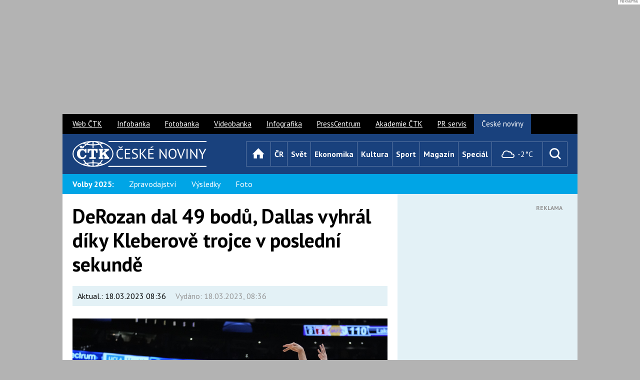

--- FILE ---
content_type: text/html; charset=UTF-8
request_url: https://www.ceskenoviny.cz/zpravy/2340408
body_size: 18425
content:
<!DOCTYPE html>


 <html lang="cs" class="no-js"> 
<head>

<meta charset="utf-8" />

<script>
window['gtag_enable_tcf_support'] = true;
</script>




<script>
var gC, gCparsed, d, res, tmId, max=10; d = new Date(); d.setDate(d.getDate() + 1);
function cpGtoSzn() {
  console.log("TCF cpGtoSzn");
  res = (gC = document.cookie.split("; ").find((row) => row.startsWith("FCCDCF="))?.split("=")[1]) && (gCparsed = JSON.parse(decodeURIComponent(gC.trim()))) && (document.cookie = `euconsent-v2=${gCparsed[3][0]}; expires=${d.toGMTString()}; path=/; domain=.ceskenoviny.cz; sameSite=Lax`);
  if (!res && max>0) {
    max--;
    tmId = setTimeout(() => {
      cpGtoSzn();
    }, 1000);
  }
}
</script>


<script>
    window.dataLayer = window.dataLayer || [];
    function gtag() { dataLayer.push(arguments); }

    gtag('consent', 'default', {
        'ad_storage': 'denied',
        'ad_personalization': 'denied',
        'ad_user_data': 'denied',
        'analytics_storage': 'denied',
        'functionality_storage': 'granted',
        'personalization_storage': 'denied',
        'security_storage': 'denied',
    });
</script>




<meta name="viewport" content="width=device-width, initial-scale=1.0, minimum-scale=1.0, maximum-scale=1.0, user-scalable=0" />
<meta name="description" lang="cs" content="    New York - Basketbalisté Chicaga porazili v NBA Minnesotu až po druhém prodloužení 139:131. Výrazně jim k tomu pomohl výkon dvou opor: DeMar DeRozan zaznamenal 49 bodů a 14 doskoků, Zach LaVine dal 39 bodů. Dallas i bez hvězdného Luky  Dončiče díky trojce Maxiho Klebera v poslední sekundě zvítězil na hřišti Los Angeles Lakers 111:110." />
<meta name="keywords" lang="cs" content="Sport,basketbal,NBA,FOTO, ČeskéNoviny.cz, ČTK, ČN, ČN.cz" />
<meta name="created" content="2023-03-18 08:36:00" />
<meta property="og:image" content="https://i3.cn.cz/16/1679125867_P2023031801647.jpg" />
<meta property="og:title" content="DeRozan dal 49 bodů, Dallas vyhrál díky Kleberově trojce v poslední sekundě | ČeskéNoviny.cz" />
<meta property="og:description" content="    New York - Basketbalisté Chicaga porazili v NBA Minnesotu až po druhém prodloužení 139:131. Výrazně jim k tomu pomohl výkon dvou opor: DeMar DeRozan zaznamenal 49 bodů a 14 doskoků, Zach LaVine dal 39 bodů. Dallas i bez hvězdného Luky  Dončiče díky trojce Maxiho Klebera v poslední sekundě zvítězil na hřišti Los Angeles Lakers 111:110." />
<meta property="og:type" content="article">
<meta property="og:url" content="https://www.ceskenoviny.cz/zpravy/2340408">

<script async src="https://securepubads.g.doubleclick.net/tag/js/gpt.js"></script>

<script type='text/javascript'>
  window.googletag = window.googletag || {cmd: []};
  googletag.cmd.push(function() {
    googletag.pubads().collapseEmptyDivs();
    googletag.pubads().enableSyncRendering();
    googletag.enableServices();
  });
</script>


<title>DeRozan dal 49 bodů, Dallas vyhrál díky Kleberově trojce v poslední sekundě | ČeskéNoviny.cz</title>

<link rel="canonical" href="https://www.ceskenoviny.cz/zpravy/2340408" />
<link rel="stylesheet" href="https://fonts.googleapis.com/css?family=PT+Sans:400,700,400italic&amp;subset=latin,latin-ext" />
<link rel="stylesheet" href="/css/2015/css/style-narrow.css?v=20231029" media="screen, projection" />

<link rel="stylesheet" href="https://css.cn.cz/css/2015/css/print.css" media="print" />
<style>
    box-article p {
        word-wrap: break-word;
    }
    figure.table {
        overflow-x: auto;
    }
</style>
<link rel="shortcut icon" href="https://i4.cn.cz/cn2015/favicon.ico" />
<link rel="apple-touch-icon" href="https://i4.cn.cz/cn2015/apple-touch-icon.png">
<script>document.documentElement.className = document.documentElement.className.replace('no-js', 'js');</script>



<link rel='stylesheet' href='https://www.ceskenoviny.cz/css/2015/css/slimbox.css' type='text/css' media='screen' />
<script type='text/javascript' src='https://www.ceskenoviny.cz/css/2015/js/slimbox/mootools.js'></script>
<script type='text/javascript' src='https://www.ceskenoviny.cz/css/2015/js/slimbox/slimbox.js'></script>


<script async src="https://securepubads.g.doubleclick.net/tag/js/gpt.js"></script>

<script>
  window.googletag = window.googletag || {cmd: []};
  googletag.cmd.push(function() {
    googletag.defineOutOfPageSlot('/5267718/CN15_all_outofpage_1', 'div-gpt-ad-1439561466320-7-0').addService(googletag.pubads());
    //googletag.pubads().enableSyncRendering();
    googletag.enableServices();
  });
</script>


<script>
var zprKw = 'Sport,basketbal,NBA,FOTO,';
var checkKw = 'auto na elektřinu';
var zoneType = 'all';
if (zprKw.includes(checkKw)) {
	zoneType = 'autonaelektrinu';
}

function getRandomInt(max) {
  return Math.floor(Math.random() * Math.floor(max));
}
</script>



<script src="https://ssp.seznam.cz/static/js/ssp.js"></script>
<script>
var isMobile = window.matchMedia("only screen and (max-width: 760px)");
var allzones = [
{
  "zoneId": 78396,  // SMR?
  "id": "ssp-zone-78396",
  "width": 300,
  "height": 300,
},
{
  "zoneId": 230096,  // SMR auto
  "id": "ssp-zone-230096",
  "width": 300,
  "height": 300,
},
{
  "zoneId": 78401,
  "id": "ssp-zone-78401",
  "width": 300,
  "height": 600,
},
{
  "zoneId": 230101, // 300x60 (skyscraper) auto
  "id": "ssp-zone-230101",
  "width": 300,
  "height": 600,
},
{
  "zoneId": 78406, // txtklik pod clanek
  "id": "ssp-zone-78406",
  "width": 560,
  "height": 315,
},

{
  "zoneId": 230106, // txtklik pod clanek auto
  "id": "ssp-zone-230106",
  "width": 560,
  "height": 315,
},
{
  "zoneId": 78411,
  "id": "ssp-zone-78411",
  "width": 970,
  "height": 310,
},
{
  "zoneId": 78416, // mobil - rectangle (pop-up?) 230021??
  "id": "ssp-zone-78416",
  "width": 500,
  "height": 200,
},
{
  "zoneId": 230116, // mobil - rectangle (pop-up?) auto
  "id": "ssp-zone-230116",
  "width": 500,
  "height": 200,
},
{
  "zoneId": 78421, // mobil - SMR - clanek
  "id": "ssp-zone-78421",
  "width": 720,
  "height": 1280,
},
{
  "zoneId": 230261, // mobil - SMR auto
  "id": "ssp-zone-230261",
  "width": 480,
  "height": 480,
},
{
  "zoneId": 78426, // mobil - pouze text pod clanek
  "id": "ssp-zone-78426",
  "width": 480,
  "height": 480,
},
{
  "zoneId": 230271, // mobil - pouze text pod clanek auto
  "id": "ssp-zone-230271",
  "width": 480,
  "height": 480,
},
{
  "zoneId": 99855, // nativ ctete dale
  "id": "ssp-zone-99855",
  "width": 111,
  "height": 111,
},
{
  "zoneId": 236051, // nativ ctete dale - auto
  "id": "ssp-zone-236051",
  "width": 111,
  "height": 111,
},
{
  "zoneId": 103155, // nativ zverejneno
  "id": "ssp-zone-103155",
  "width": 111,
  "height": 111,
},
{
  "zoneId": 236061, // nativ zverejneno - auto
  "id": "ssp-zone-236061",
  "width": 111,
  "height": 111,
},
{
  "zoneId": 103160, // nativ podclanek
  "id": "ssp-zone-103160",
  "width": 111,
  "height": 330,
},
{
  "zoneId": 236066, // nativ podclanek - auto
  "id": "ssp-zone-236066",
  "width": 111,
  "height": 330,
},
{
  "zoneId": 103165,
  "id": "ssp-zone-103165",
  "width": 111,
  "height": 170,
},
{
  "zoneId": 103170,
  "id": "ssp-zone-103170",
  "width": 111,
  "height": 111,
},
{
  "zoneId": 103170,
  "id": "ssp-zone-103170-1",
  "width": 111,
  "height": 111,
},
{
  "zoneId": 139749, // 2x nativ pod Doporucujeme
  "id": "ssp-zone-139749",
  "width": 111,
  "height": 111,
},
{
  "zoneId": 236056, // 2x nativ pod Doporucujeme - auto
  "id": "ssp-zone-236056",
  "width": 111,
  "height": 111,
},
{
  "zoneId": 275458, // mobile vignette
  "id": "ssp-zone-275458",
  "width": 480,
  "height": 480,
},
{
  "zoneId": 323932, // wallpaper - z HP seznamu
  "id": "ssp-zone-323932",
  "width": 480,
  "height": 300,
},
{
  "zoneId": 338443, // SMR mobil
  "id": "ssp-zone-338443",
  "width": 480,
  "height": 480,
}
];

</script>




<script>
var showVignette = false;
if (showVignette && isMobile.matches && sssp.displaySeznamAds()) {
  var vignettePgNr = 0;
  var showVignette = false;
  if(!localStorage.getItem('vignettePgNr') || !document.location.href.includes("www.ceskenoviny.cz")) {
    localStorage.setItem('vignettePgNr', vignettePgNr);
  }
  if (localStorage.getItem('vignettePgNr') !== null) {
    vignettePgNr = parseInt(localStorage.getItem('vignettePgNr'));
    if (vignettePgNr == 0) {
      showVignette = true;
    }
    if (document.location.href.includes("/zpravy/") || vignettePgNr != 0) {
      ++vignettePgNr;
    }
    if (vignettePgNr>3) {
      vignettePgNr = 0;
    }
    localStorage.setItem('vignettePgNr', vignettePgNr);

    if (showVignette && Element.prototype.closest) {
      window.addEventListener('click', function (e) {
        if (e.target.closest("a") && e.target.closest("a").href.includes("https://www.ceskenoviny.cz/") && !e.target.closest("a").href.endsWith("#")) {
          window.vignetteUrl = e.target.closest("a").href;
          if (typeof openVignette == 'function') {
            openVignette();
            e.preventDefault();
            e.stopPropagation();
          }
        }
      }, true);
    }
  }
}
</script>




<script type='text/javascript'>
function selectAdType(vaha1, vaha2)
{
	if (vaha2<=0)
	{
		return false;
	} else
	{
		var random = Math.random() * (vaha1 + vaha2);
		if (random >= vaha1)
		{
			return true;
		} else
		{
			return false;
		}
	}
}

// ------------------------
// nastaveni pomeru zobrazeni banneru:
// sklik=0 a cn=0 -> sklik (defaultne)
// sklik=0 a cn>0 -> cn
// jinak v pomeru vaha1 : vaha2
// ------------------------
var brandingSklikVaha = 0;
var brandingCnVaha = 0;
var aheadSklikVaha = 0;
var aheadCnVaha = 0;
// ------------------------
var brandingCN = false;
var aheadCN = false;

if (!sssp.displaySeznamAds()) {
	brandingCN = selectAdType(brandingSklikVaha, brandingCnVaha);
	if (!brandingCN && (aheadCnVaha>0 || aheadSklikVaha>0))
	{
		aheadCN = selectAdType(aheadSklikVaha, aheadCnVaha);
	}
}
</script>


<script>
function closeBanner(name) { 
    elm = document.getElementById(name);
    elm.style.display="none";
}
</script>




<script type='text/javascript'>
var adsArr = ["teads1", "prf"]; // 'teads', 'teads1', 'sklik', 'outstream', 'vibrant'
var randFulltextAd = false;
if (typeof zprKw !== 'undefined' && zprKw.toLowerCase().includes('video')) {
  randFulltextAd = false; // video inside fulltext -> don't display ad
} else if (window.location.href.includes('/zpravy/')) {
  var outStreamCookie = document.cookie.split("; ").find((row) => row.startsWith("cnOutStream="));
  if (outStreamCookie === undefined) {
    randFulltextAd = Math.floor(Math.random() * adsArr.length);
  } else if (outStreamCookie.split("=")[1]=="1") {
    randFulltextAd = 0;
  } else {
    randFulltextAd = 1;
  }
  var cDate = new Date();
  cDate.setDate(cDate.getDate() + 1);
  document.cookie = "cnOutStream=" + randFulltextAd + "; expires=" + cDate + "; path=/; domain=.ceskenoviny.cz; SameSite=None; Secure";
}
if (!sssp.displaySeznamAds() && randFulltextAd !== false) {
  if (adsArr[randFulltextAd] === 'vibrant') {
    if (randVibrant === 1) {
      (function(d, s, host, ipid) {
      var e = d.createElement(s);
      e.type = 'application/javascript';
      e.async = !0;
      e.src = '//' + host + '/intellitxt/front.asp?ipid=' + ipid;
      d.getElementsByTagName(s)[0].parentNode.appendChild(e);
      })(document, 'script', 'k.intellitxt.com', 94930);
    } else {
      (function(d, s, host, ipid) {
      var e = d.createElement(s);
      e.type = 'application/javascript';
      e.async = !0;
      e.src = '//' + host + '/intellitxt/front.asp?ipid=' + ipid;
      d.getElementsByTagName(s)[0].parentNode.appendChild(e);
      })(document, 'script', 'k.intellitxt.com', 31856);
    }
    // vibrant not ekon.
  }
}
</script>



<script src="https://d.seznam.cz/recass/js/sznrecommend-measure.min.js" data-webid="27"></script>



<script src="https://d.seznam.cz/recass/js/sznrecommend.min.js"></script>


<script type="application/ld+json"> 
{ 
  "@context": "https://schema.org", 
  "@type": "Article", 
  "headline": "DeRozan dal 49 bodů, Dallas vyhrál díky Kleberově trojce v poslední sekundě",
  "description": "    New York - Basketbalisté Chicaga porazili v NBA Minnesotu až po druhém prodloužení 139:131. Výrazně jim k tomu pomohl výkon dvou opor: DeMar DeRozan zaznamenal 49 bodů a 14 doskoků, Zach LaVine dal 39 bodů. Dallas i bez hvězdného Luky  Dončiče díky trojce Maxiho Klebera v poslední sekundě zvítězil na hřišti Los Angeles Lakers 111:110.", 
  "image": [ 
    "https://i3.cn.cz/14/1679125867_P2023031801647.jpg"
    ], 
  "datePublished": "2023-03-18T08:36:00+02:00", 
  "author": { 
    "@type": "Organization", 
    "name": "ČTK", 
    "url" : "https://www.ctk.cz"
  },
  "about": [ 
       {"name":"Sport"},       {"name":"basketbal"},       {"name":"NBA"},       {"name":"FOTO"},
       {}
       ], 
  "publisher": { 
    "@type": "Organization", 
    "name": "ČTK", 
    "logo": { 
      "@type": "ImageObject", 
      "url": "https://i4.ctk.cz/ctk/download/logo_CZ/CTK_logo_RGB.jpg" 
      } 
    }, 
    "mainEntityOfPage": { 
       "@type": "WebPage", 
       "@id": "https://www.ceskenoviny.cz/zpravy/derozan-dal-49-bodu-dallas-vyhral-diky-kleberove-trojce-v-posledni-sekunde/2340408" 
    },
  "hasPart": {
    "@type": "ImageGallery",
    "url": "https://www.ceskenoviny.cz/fotogalerie/?id=4045",
    "image": [
      {
        "@type": "ImageObject",
        "url": "https://i3.cn.cz/15/1698569687_P2023102902751.jpg",
        "caption": "Detroit - Chicago",
        "description": "Utkání basketbalové NBA Detroit - Chicago, 29. října 2023. Zach LaVine z hostujícího celku (vpředu) a domácí hráč Jaden Ivey."
      },
      {
        "@type": "ImageObject",
        "url": "https://i3.cn.cz/15/1698482020_P2023102802702.jpg",
        "caption": "Dallas - Brooklyn",
        "description": "Utkání basketbalové NBA Dallas - Brooklyn, 28. října 2023. Domácí hvězda Luka Dončič a Mikal Bridges z Brooklynu."
      },
      {
        "@type": "ImageObject",
        "url": "https://i3.cn.cz/15/1686632694_P2023061301361.jpg",
        "caption": "Nikola Jokič",
        "description": "Basketbalista Denveru Nikola Jokič s trofejí pro nejužitečnějšího hráče finále NBA, 12. června 2023."
      },
      {
        "@type": "ImageObject",
        "url": "https://i3.cn.cz/15/1686632310_P2023061301302.jpg",
        "caption": "Basketbalisté Denveru s trofejí",
        "description": "Basketbalisté Denveru s trofejí pro vítěze NBA, 12. června 2023."
      },
      {
        "@type": "ImageObject",
        "url": "https://i3.cn.cz/15/1686632307_P2023061301303.jpg",
        "caption": "Basketbalisté Denveru s trofejí",
        "description": "Basketbalisté Denveru pózují s trofejí pro vítěze NBA, 12. června 2023."
      },
      {
        "@type": "ImageObject",
        "url": "https://i3.cn.cz/15/1686632143_P2023061301286.jpg",
        "caption": "Denver - Miami ",
        "description": "Finále basketbalové NBA Denver - Miami, 12. června 2023. Nikola Jokič z Denveru střílí na koš."
      },
      {
        "@type": "ImageObject",
        "url": "https://i3.cn.cz/15/1685426058_P2023053001552.jpg",
        "caption": "Boston - Miami",
        "description": "Sedmý zápas finále Východní konference play off NBA Boston - Miami, 29. května 2023. Zleva Jimmy Butler z Miami a Robert Williams III z Bostonu."
      },
{}]},
    "isFamilyFriendly":true 
} 
</script>
 <script async src="https://www.googletagmanager.com/gtag/js?id=G-D0GSTB7FEZ"></script> <script> window.dataLayer = window.dataLayer || []; function gtag(){dataLayer.push(arguments);} gtag('js', new Date()); gtag('config', 'G-D0GSTB7FEZ'); </script>



<script async src="https://pagead2.googlesyndication.com/pagead/js/adsbygoogle.js?client=ca-pub-8869236030709278" crossorigin="anonymous"></script>

<script>
// wrap iframes for responsivity x
function wrapIframes() {
  const replCodes = ["div[itemprop='articleBody'] p>iframe", "div[itemprop='articleBody']>div>iframe"];
  replCodes.forEach((code) => {
    let ifrMatches = document.querySelectorAll(code);
    ifrMatches.forEach((ifrItem) => {
      ifrItem.parentElement.className="iframeWrap";
    });
  });
}
document.addEventListener("DOMContentLoaded", wrapIframes);
</script>


<script async src="https://cdn.performax.cz/yi/adsbypx/px_autoads.js?aab=ulite"></script>
<link rel="stylesheet" href="https://cdn.performax.cz/yi/adsbypx/px_autoads.css"/>

</head>

<body class="page-detail">

<style>
    #mother{max-width:1030px;}
    #ahead{min-width:970px;display:flex;align-items:center;justify-content:center;height:210px;margin:9px auto;}
    @media (max-width:990px){#ahead{display:none;}}
    @media (max-width:479px){.crossroad-grid li > .box-offer-300x250{margin-left:auto; margin-right:auto;}}
    .box-offer-mob-perex {max-width:100%; height:300px;}
    @media (max-width:759px){.box-offer-mob-perex{ height:auto; max-height:600px;}}
    /* #mobFullPerexBan, */ #textFullBan, #nativPodclanek, #nativPodclanek1, .box-offer-300x250 .inner, .box-offer-300x600 .inner, .box-offer-fulltext-900x100 .inner {min-height:300px; /* height:300px; */}
    .fotogal-link-nahledy {padding-bottom:10px;}
    .fotogal-link-nahledy a.a-img-fotogallery {text-decoration: none;}
    div#articlebody p { overflow-wrap: break-word; margin-top: 15px; }
</style>

<div id="ahead" class="px-ads px-ads--leaderboard">

<script src="https://cdn.performax.cz/px2/flexo.js?1" async></script>
<div id="PX_23591_169591797433369"></div>


<script type='text/javascript'>
var zoneId = '78391'; // branding zone
zoneId = (zoneType === 'autonaelektrinu') ? '230091' : zoneId;
if (sssp.displaySeznamAds() && !isMobile.matches) {
    var div = document.getElementById('PX_23591_169591797433369');
    div.innerHTML = '<div id="ssp-zone-'+zoneId+'"></div>';
}
</script>

</div>

<div id="mother" class="px-main-content">

<p id="menu-accessibility">
<a title="Přejít k obsahu (Klávesová zkratka: Alt + 2)" accesskey="2" href="#main">Přejít k obsahu</a>
<span class="hide">|</span>
<a href="#menu-main">Přejít k hlavnímu menu</a>
<span class="hide">|</span>
<a href="#form-search">Přejít k vyhledávání</a>
</p>

<div id="header">
<div class="row">
<h1 id="logo">
<a href="/" class="icon icon-logo">
<span class="vhide">České noviny</span>
</a>
</h1>

<div id="menu-main" class="toggle-open">
<p class="title">
<a href="#" data-target="#menu-main">
<span class="icon icon-menu"></span>
<span class="name">Menu</span>
</a>
</p>
<ul class="reset ">
<li class="home">
<a href="/" class="homepage" title="Úvod">
<span class="icon icon-home"></span>
<span class="name">Úvod</span>
</a>
</li>
<li><a href="/cr/" class="cr">ČR</a></li>
<li><a href="/svet/" class="svet">Svět</a></li>
<li><a href="/ekonomika/" class="ekonomika">Ekonomika</a></li>
<li><a href="/kultura/" class="kultura">Kultura</a></li>
<li><a href="/sport/" class="sport">Sport</a></li>
<li><a href="/magazin/" class="magazin">Magazín</a></li>
<li><a href="/special/" class="special">Speciál</a></li>
</ul>
</div>
</div>
</div>
<div id="menu-sub">
	<div class="wrap">
<p class="title bold">Volby 2025:</p>
		<ul class="reset">
			<li><a href="/volby-cr/">Zpravodajství</a></li>
			<li><a href="/volby-cr/grafy.php">Výsledky</a></li>
		       <li><a href="/fotogalerie/?id=4781">Foto</a></li>
 
		
		
		
		
		
	</div>
</div>


			
<div id="main">




<script type='text/javascript'>
var spozice = [];
</script>

<div id='row-detail-2340408' class='row' data-detail='{"href":"/zpravy/derozan-dal-49-bodu-dallas-vyhral-diky-kleberove-trojce-v-posledni-sekunde/2340408", "title":"DeRozan dal 49 bodů, Dallas vyhrál díky Kleberově trojce v poslední sekundě", "identifier":"2340408"}'>

<div class='col col-content'>

<div class='box-article' itemscope itemtype='https://schema.org/ScholarlyArticle'>

<h1 itemprop='name'>DeRozan dal 49 bodů, Dallas vyhrál díky Kleberově trojce v poslední sekundě</h1>

<script>
window.addEventListener('DOMContentLoaded', function () {
  let article = document.getElementById('article-info');
  let modified = document.getElementById('modified');
  let note = document.getElementById('note');
  
  if (article && modified && parseInt(article.dataset.priorita)>6) {
    modified.style.display = "none";
  }
  if (article && note && parseInt(article.dataset.priorita)>6) {
    note.style.display = "inline";
  }
})
</script>

<div id='article-info' class='box-article-info' data-priorita='3' data-klice="Sport basketbal NBA FOTO ">
<p>
  <span id='note' style='display:none'>Komerční prezentace </span><span id='modified'>Aktual.: <span itemprop='dateModified' content='18.03.2023 08:36'>18.03.2023 08:36</span></span>
  <span id='published' class='grey'>Vydáno: <span itemprop='datePublished' content='2023-03-18T08:36:00+01:00'>18.03.2023, 08:36</span></span>
</p>
</div>

<div class='box-img' itemscope itemtype='https://schema.org/ImageObject'>
<span class='img'>
<img src="https://i3.cn.cz/15/1679125867_P2023031801647.jpg" alt='foto' title='Basketbalista 
Dallasu Maxi Kleber (vpravo) dává vítězný koš na palubovce Los Angeles Lakers v utkání NBA 18. března 2023.' width=800 itemprop='contentUrl'  />
</span>
<span class='dt'>
<span class='grey'>
<span itemprop='description'>Basketbalista 
Dallasu Maxi Kleber (vpravo) dává vítězný koš na palubovce Los Angeles Lakers v utkání NBA 18. března 2023.</span>
<span itemprop='author'>ČTK/AP/Marcio Jose Sanchez</span>
</span>

<div id='semkup'></div>
</span>
</div>


<div itemprop='articleBody' id='articlebody'>
<p class='big' itemprop='description'>    New York - Basketbalisté Chicaga porazili v NBA Minnesotu až po druhém prodloužení 139:131. Výrazně jim k tomu pomohl výkon dvou opor: DeMar DeRozan zaznamenal 49 bodů a 14 doskoků, Zach LaVine dal 39 bodů. Dallas i bez hvězdného Luky  Dončiče díky trojce Maxiho Klebera v poslední sekundě zvítězil na hřišti Los Angeles Lakers 111:110.</p>


<div class='box-offer-mob-perex'>
<div id='mobFullPerexBan'>
<span class="info" style="display:none;">Reklama</span>


<script src="https://cdn.performax.cz/px2/flexo.js?1" async></script>
<div id="PX_23690_45958887053142"></div>



<script src="https://cdn.performax.cz/px2/flexo.js?1" async></script>
<div id="PX_23606_412781449793202"></div>


<script>
var spozice = [];
if (sssp.displaySeznamAds()) {
	var div = document.getElementById('mobFullPerexBan');
	let zoneId, zoneNote;
	if (isMobile.matches) {
		zoneId = '78421';
  	zoneNote= 'SMR mobil clanek';
	} else {
		zoneId = '323932';
		zoneNote = 'wallpaper.desktop';
	}
	const chDiv = document.createElement('div');
	const iDiv = div.querySelector(".info")
	chDiv.innerHTML = '<div id="ssp-zone-'+zoneId+'" style="margin-left:auto; margin-right:auto;"></div>';
	iDiv.insertAdjacentElement('beforebegin', chDiv);
	iDiv.style.display='block';
}
</script>


</div>
</div>



<div class="infobox box-message error"><p class="fotogal-link-text"><a data-fg-id="4045" class="a-img-fotogallery" href="/fotogalerie/?id=4045">Fotogalerie: Basketbalová NBA 2022/23 </a></p><div class="fotogal-link-nahledy"><a data-fg-id="4045" class="a-img-fotogallery" href="/fotogalerie/?id=4045"><img src="https://i3.cn.cz/2/1698569687_P2023102902751.jpg" alt="foto" class="fotogal-link-obrazek" border="0" title="Basketbalová NBA 2022/23" /> </a><a data-fg-id="4045" class="a-img-fotogallery" href="/fotogalerie/?id=4045"><img src="https://i3.cn.cz/2/1698482020_P2023102802702.jpg" alt="foto" class="fotogal-link-obrazek" border="0" title="Basketbalová NBA 2022/23" /> </a><a data-fg-id="4045" class="a-img-fotogallery" href="/fotogalerie/?id=4045"><img src="https://i3.cn.cz/2/1686632694_P2023061301361.jpg" alt="foto" class="fotogal-link-obrazek" border="0" title="Basketbalová NBA 2022/23" /> </a><a data-fg-id="4045" class="a-img-fotogallery" href="/fotogalerie/?id=4045"><img src="https://i3.cn.cz/2/1686632310_P2023061301302.jpg" alt="foto" class="fotogal-link-obrazek" border="0" title="Basketbalová NBA 2022/23" /> </a></div></div>
<p>Zkušený DeRozan si připsal své sezonní maximum s LaVinem jsou jedinými hráči Chicaga mimo legendární dvojici Michael Jordan a Scottie Pippen, kteří nasbírali v jednom utkání alespoň 39 bodů. Oba členové Síně slávy v roce 1996 nastříleli 44 a 40 bodů.</p>
<p>DeRozan a LaVine svými 88 body navíc překonali výkon Jordana a Horace Granta, kteří v roce 1990 nastříleli 85 bodů, z toho Jordan 69. "Když jste takhle rozjetí, je všechno mnohem jednodušší. Skórovat i nacházet spoluhráče," uvedl DeRozan.</p>
<p>Timberwolves měli na konci základní hrací doby i v prvním prodloužení možnost rozhodnout, nejprve se ale dopustili kroků a podruhé jim střela do koše nespadla. DeRozan, který odehrál téměř 52 minut, i LaVine v utkání trefili každý 15 z 25 střel. Zkušenější z dvojice navíc proměnil také 17 z 18 trestných hodů.</p>
<p>Oběma sekundoval Nikola Vučevič s 21 body a 11 doskoky. Minnesotu táhli Mike Conley s 28 body a Jaden McDaniels s 25 body, 21 bodů a 19 doskoků zaznamenal Rudy Gobert.</p>
<p>Trojkou v poslední sekundě zajistil Kleber Dallasu těsnou výhru na palubovce Lakers. Německý basketbalista dostal přihrávku od Kyrieho Irvinga, který byl zdvojený obránci, a navzdory rychlému vypuštění se nemýlil. "Takovou střelu jsem trefil snad poprvé v životě," smál se po utkání.</p>
<p>Mavericks postrádali Dončiče, Lakers zase chyběl LeBron James. Irving nasbíral 38 bodů. Domácí tým se opíral o Anthonyho Davise, autora 26 bodů a 10 doskoků. Hvězdný podkošový hráč ale 6,1 sekundy před koncem minul jeden ze dvou trestných hodů. Celkem jich Lakers neproměnili 12 z 31.</p>
<p>Ani 41 bodů Damiana Lillarda nebylo nic platných Portlandu, který podlehl 112:126 Bostonu. Lillard proměnil 12 z 23 střel včetně šesti trojek z 15 a 11 ze 14 trestných hodů, ale také ztratil sedm míčů. Blazers prohrávali až o 21 bodů.</p>
<p>Celtics měli opory tradičně v Jaysonu Tatumovi (34 bodů a 12 doskoků) a Jaylenu Brownovi (27 bodů). Stále mohou pomýšlet na první příčku Východní konference, na kterou s bilancí 49-22 ztrácejí jeden a půl zápasu. První Milwaukee má bilanci 50-20.</p>
<p>Navzdory 31 bodům Stephena Curryho podlehl obhájce titulu Golden State basketbalistům Atlanty 119:127. Nejlepším střelcem Hawks byl Trae Young s 25 body, Vít Krejčí do zápasu opět nezasáhl. Jen 29 minut stačilo Joelu Embiidovi, aby nasbíral 38 bodů, 13 doskoků a pět asistencí. Philadelphia i díky němu deklasovala Charlotte 121:82.</p>
<div class="text" id="textNews">
<h3>NBA:</h3>
<p>Atlanta - Golden State 127:119, Charlotte - Philadelphia 82:121, Chicago - Minnesota 139:131 po druhém prodl., Cleveland - Washington 117:94, Houston - New Orleans 114:112, LA Lakers - Dallas 110:111, Portland - Boston 112:126, San Antonio - Memphis 120:126 po prodl.</p>
<h3>Tabulka:</h3>
<p><strong>Východní konference:</strong></p>
<p><strong>Atlantická divize:</strong></p>
<div class="tableWrap">
<table>
<tbody>
<tr>
<td>1.</td>
<td>Boston</td>
<td>71</td>
<td>49</td>
<td>22</td>
<td>69,0</td>
</tr>
<tr>
<td>2.</td>
<td>Philadelphia</td>
<td>69</td>
<td>47</td>
<td>22</td>
<td>68,1</td>
</tr>
<tr>
<td>3.</td>
<td>New York</td>
<td>71</td>
<td>41</td>
<td>30</td>
<td>57,7</td>
</tr>
<tr>
<td>4.</td>
<td>Brooklyn</td>
<td>70</td>
<td>39</td>
<td>31</td>
<td>55,7</td>
</tr>
<tr>
<td>5.</td>
<td>Toronto</td>
<td>70</td>
<td>34</td>
<td>36</td>
<td>48,6</td>
</tr>
</tbody>
</table>
</div>
<p><strong>Centrální divize:</strong></p>
<div class="tableWrap">
<table>
<tbody>
<tr>
<td>1.</td>
<td>x-Milwaukee</td>
<td>70</td>
<td>50</td>
<td>20</td>
<td>71,4</td>
</tr>
<tr>
<td>2.</td>
<td>Cleveland</td>
<td>73</td>
<td>45</td>
<td>28</td>
<td>61,6</td>
</tr>
<tr>
<td>3.</td>
<td>Chicago</td>
<td>69</td>
<td>32</td>
<td>37</td>
<td>46,4</td>
</tr>
<tr>
<td>4.</td>
<td>Indiana</td>
<td>70</td>
<td>32</td>
<td>38</td>
<td>45,7</td>
</tr>
<tr>
<td>5.</td>
<td>Detroit</td>
<td>71</td>
<td>16</td>
<td>55</td>
<td>22,5</td>
</tr>
</tbody>
</table>
</div>
<p><strong>Jihovýchodní divize:</strong></p>
<div class="tableWrap">
<table>
<tbody>
<tr>
<td>1.</td>
<td>Miami</td>
<td>71</td>
<td>38</td>
<td>33</td>
<td>53,5</td>
</tr>
<tr>
<td>2.</td>
<td>Atlanta</td>
<td>70</td>
<td>35</td>
<td>35</td>
<td>50,0</td>
</tr>
<tr>
<td>3.</td>
<td>Washington</td>
<td>70</td>
<td>32</td>
<td>38</td>
<td>45,7</td>
</tr>
<tr>
<td>4.</td>
<td>Orlando</td>
<td>70</td>
<td>28</td>
<td>42</td>
<td>40,0</td>
</tr>
<tr>
<td>5.</td>
<td>Charlotte</td>
<td>72</td>
<td>22</td>
<td>50</td>
<td>30,6</td>
</tr>
</tbody>
</table>
</div>
<p><strong></strong></p>
<p><strong>Západní konference:</strong></p>
<p><strong>Jihozápadní divize:</strong></p>
<div class="tableWrap">
<table>
<tbody>
<tr>
<td>1.</td>
<td>Memphis</td>
<td>69</td>
<td>42</td>
<td>27</td>
<td>60,9</td>
</tr>
<tr>
<td>2.</td>
<td>Dallas</td>
<td>71</td>
<td>36</td>
<td>35</td>
<td>50,7</td>
</tr>
<tr>
<td>3.</td>
<td>New Orleans</td>
<td>70</td>
<td>33</td>
<td>37</td>
<td>47,1</td>
</tr>
<tr>
<td>4.</td>
<td>Houston</td>
<td>70</td>
<td>18</td>
<td>52</td>
<td>25,7</td>
</tr>
<tr>
<td></td>
<td>San Antonio</td>
<td>70</td>
<td>18</td>
<td>52</td>
<td>25,7</td>
</tr>
</tbody>
</table>
</div>
<p><strong>Severozápadní divize:</strong></p>
<div class="tableWrap">
<table>
<tbody>
<tr>
<td>1.</td>
<td>y-Denver</td>
<td>70</td>
<td>47</td>
<td>23</td>
<td>67,1</td>
</tr>
<tr>
<td>2.</td>
<td>Minnesota</td>
<td>71</td>
<td>35</td>
<td>36</td>
<td>49,3</td>
</tr>
<tr>
<td>3.</td>
<td>Oklahoma City</td>
<td>70</td>
<td>34</td>
<td>36</td>
<td>48,6</td>
</tr>
<tr>
<td>4.</td>
<td>Utah</td>
<td>69</td>
<td>33</td>
<td>36</td>
<td>47,8</td>
</tr>
<tr>
<td>5.</td>
<td>Portland</td>
<td>70</td>
<td>31</td>
<td>39</td>
<td>44,3</td>
</tr>
</tbody>
</table>
</div>
<p><strong>Pacifická divize:</strong></p>
<div class="tableWrap">
<table>
<tbody>
<tr>
<td>1.</td>
<td>Sacramento</td>
<td>69</td>
<td>42</td>
<td>27</td>
<td>60,9</td>
</tr>
<tr>
<td>2.</td>
<td>Phoenix</td>
<td>70</td>
<td>38</td>
<td>32</td>
<td>54,3</td>
</tr>
<tr>
<td>3.</td>
<td>LA Clippers</td>
<td>70</td>
<td>37</td>
<td>33</td>
<td>52,9</td>
</tr>
<tr>
<td>4.</td>
<td>Golden State</td>
<td>71</td>
<td>36</td>
<td>35</td>
<td>50,7</td>
</tr>
<tr>
<td>5.</td>
<td>LA Lakers</td>
<td>71</td>
<td>34</td>
<td>37</td>
<td>47,9</td>
</tr>
</tbody>
</table>
</div>
<p><em>Poznámka: Týmy označené "x" mají jistý postup do play off, "y" znamená jisté prvenství v divizi.</em></p>
</div>


<div class='crossroad-icon'>
<ul class='reset'>


</ul>
</div>



<div id='textFullBan'>


<script>
	if (sssp.displaySeznamAds()) {
		var div = document.getElementById('textFullBan');
		if (isMobile.matches) {
			let zoneId = '78426';
			zoneId = (zoneType === 'autonaelektrinu') ? '230271' : zoneId;
			div.innerHTML = '<div id="ssp-zone-'+zoneId+'"></div>';
		} else {
			let zoneId = '78406';
			zoneId = (zoneType === 'autonaelektrinu') ? '230106' : zoneId;
			div.innerHTML = '<div id="ssp-zone-'+zoneId+'"></div>';
		}
	}
</script>

</div>


<p class='tags'>
<a href="/tema/sport/256" class="tag blue" itemprop="about" rel="tag">Sport</a>



<a href="/tema/basketbal/471" class="tag blue" itemprop="about" rel="tag">basketbal</a>



<a href="/tema/nba/1696" class="tag blue" itemprop="about" rel="tag">NBA</a>



<a href="/tema/foto/13820" class="tag blue" itemprop="about" rel="tag">FOTO</a>



 
</p>

<div class='box-article-footer'>
	<div class='inner'>
	<p class='author'>
	Autor: <a itemprop="author">ČTK</a> 
	</p>
	<p class='btn-wrap'>
	<a href='#comments' class='btn btn-icon-before'>
	<span>
	<span class='icon icon-bubble'></span>
	</span>
	</a>
	</p>
	
	
	<p class='social'>
	<a href='https://www.facebook.com/sharer/sharer.php?u=https%3A%2F%2Fwww.ceskenoviny.cz%2Fzpravy%2Fderozan-dal-49-bodu-dallas-vyhral-diky-kleberove-trojce-v-posledni-sekunde%2F2340408' class='facebook' target='_blank'>
	<span class='icon icon-facebook-square' title='Facebook'></span>
	<span class='vhide'>Facebook</span></a>
	
	<a href='https://twitter.com/share?url=https%3A%2F%2Fwww.ceskenoviny.cz%2Fzpravy%2Fderozan-dal-49-bodu-dallas-vyhral-diky-kleberove-trojce-v-posledni-sekunde%2F2340408&text=DeRozan+dal+49+bod%C5%AF%2C+Dallas+vyhr%C3%A1l+d%C3%ADky+Kleberov%C4%9B+trojce+v+posledn%C3%AD+sekund%C4%9B' class='twitter' target='_blank'>
	<span class='icon icon-twitter-square' title='Twitter'></span>
	<span class='vhide'>Twitter</span></a>
	
	<script src='https://pocitadlolibise.seznam.cz/pocitadlolibise.js' async></script>
	<seznam-pocitadlolibise entity='https%3A%2F%2Fwww.ceskenoviny.cz%2Fzpravy%2Fderozan-dal-49-bodu-dallas-vyhral-diky-kleberove-trojce-v-posledni-sekunde%2F2340408'></seznam-pocitadlolibise>

	
	
	</p>
	<p class='right'>
	<a href='#' class='link-print' onclick='window.print(); return false;'>
	<span class='icon icon-print'></span>
	Vytisknout
	</a>
	</p>
	</div>
	<div class='comments'>
	<div class='bd'></div>
	</div>
</div>


<div id='sklikDoporucujemeKateg'>
  <div data-szn-recass-box='{"zone_id": 21107}'></div>
</div>


<div id="nativ-doporucujeme"></div>
<script>
if (sssp.displaySeznamAds()) {
	var div = document.getElementById('nativ-doporucujeme');
	var zoneId = '139749';
	zoneId = (zoneType === 'autonaelektrinu') ? '236056' : zoneId;
	div.innerHTML = '<div id="ssp-zone-'+zoneId+'"></div>';
}
</script>


<div id='nativPodclanek1'>

<script src="https://cdn.performax.cz/px2/flexo.js?1" async></script>
<div id="PX_23702_674531430876119"></div>


<script src="https://cdn.performax.cz/px2/flexo.js?1" async></script>
<div id="PX_23609_691897466216187"></div>

<span class="info">Reklama</span>
</div>


	<div class='box-list'>
	
	
	<div class='banner300'>
		
		<div id='div-gpt-ad-1439561466320-1-2340408'>
			<script type='text/javascript'>
				if (!sssp.displaySeznamAds()) {
					window.googletag = window.googletag || {cmd: []};
					googletag.cmd.push(function() {
						var gptx = 'div-gpt-ad-1439561466320-1-'+2340408;
						googletag.defineSlot('/5267718/CN15_all_300x300_2', [300, 300], gptx)
						.addService(googletag.pubads())
						.setTargeting('zona', zoneType)
						.setTargeting("klic", ["Sport","basketbal","NBA","FOTO", ])
						.setTargeting("stranka", "s");
						googletag.pubads().collapseEmptyDivs(true);
						//googletag.pubads().enableSyncRendering();
//xtm						googletag.enableServices();googletag.display(gptx);
					});
				}
			</script>
		</div>
		
	</div>
	

	
	<div class='pr300'>
		
		<div id='div-gpt-ad-1439561466320-3-2340408' class='small hyper'>
			<script type='text/javascript'>
			if (!sssp.displaySeznamAds()) {
				window.googletag = window.googletag || {cmd: []};
				googletag.cmd.push(function() {
					var gptx = 'div-gpt-ad-1439561466320-3-'+2340408;
					googletag.defineSlot('/5267718/CN15_all_hyper_1', [[300, 80], 'fluid'], gptx)
					.addService(googletag.pubads())
					.setTargeting('zona', zoneType)
					.setTargeting("klic", ["Sport","basketbal","NBA","FOTO", ])
					.setTargeting("stranka", "s");
					//googletag.pubads().collapseEmptyDivs(true);
					googletag.pubads().enableLazyLoad({
						fetchMarginPercent: 100,
						renderMarginPercent: 50,
						mobileScaling: 2.0
					});
					//googletag.pubads().enableSyncRendering();
//xtm					googletag.enableServices(); googletag.display(gptx);
				});
			}
			</script>
		</div>
		
		
		<div id='div-gpt-ad-1439561466320-4-2340408' class='small hyper'>
			<script type='text/javascript'>
			if (!sssp.displaySeznamAds()) {
				googletag.cmd.push(function() {
					var gptx = 'div-gpt-ad-1439561466320-4-'+2340408;
					googletag.defineSlot('/5267718/CN15_all_hyper_2', [[300, 80], 'fluid'], gptx)
					.addService(googletag.pubads())
					.setTargeting('zona', zoneType)
					.setTargeting("klic", ["Sport","basketbal","NBA","FOTO", ])
					.setTargeting("stranka", "s");
					//googletag.pubads().collapseEmptyDivs(true);
					googletag.pubads().enableLazyLoad({
						fetchMarginPercent: 100,
						renderMarginPercent: 50,
						mobileScaling: 2.0
					});
					//googletag.pubads().enableSyncRendering();
//xtm					googletag.enableServices();googletag.display(gptx);
				});
			}
			</script>
		</div>
		
		
		<div id='div-gpt-ad-1439561466320-5-2340408' class='small hyper'>
			<script type='text/javascript'>
			if (!sssp.displaySeznamAds()) {
				googletag.cmd.push(function() {
					var gptx = 'div-gpt-ad-1439561466320-5-'+2340408;
					googletag.defineSlot('/5267718/CN15_all_hyper_3', [[300, 80], 'fluid'], gptx)
					.addService(googletag.pubads())
					.setTargeting('zona', zoneType)
					.setTargeting("klic", ["Sport","basketbal","NBA","FOTO", ])
					.setTargeting("stranka", "s");
					//googletag.pubads().collapseEmptyDivs(true);
					googletag.pubads().enableLazyLoad({
						fetchMarginPercent: 100,
						renderMarginPercent: 50,
						mobileScaling: 2.0
					});
					//googletag.pubads().enableSyncRendering();
//xtm					googletag.enableServices();googletag.display(gptx);
				});
			}
			</script>
		</div>
		
		
		<div id='div-gpt-ad-1439561466320-6-2340408' class='small hyper'>
			<script type='text/javascript'>
			if (!sssp.displaySeznamAds()) {
				googletag.cmd.push(function() {
					var gptx = 'div-gpt-ad-1439561466320-6-'+2340408;
					googletag.defineSlot('/5267718/CN15_all_hyper_4', [[300, 80], 'fluid'], gptx)
					.addService(googletag.pubads())
					.setTargeting('zona', zoneType)
					.setTargeting("klic", ["Sport","basketbal","NBA","FOTO", ])
					.setTargeting("stranka", "s");
					//googletag.pubads().collapseEmptyDivs(true);
					googletag.pubads().enableLazyLoad({
						fetchMarginPercent: 100,
						renderMarginPercent: 50,
						mobileScaling: 2.0
					});
					//googletag.pubads().enableSyncRendering();
//xtm					googletag.enableServices();googletag.display(gptx);
				});
			}
			</script>
		</div>
		
	
	
	
	</div>
	
	
	
	<div style='clear:both;'></div>
	<span class='info'>Reklama</span>
	
	</div>


</div>


<div id='sklikDoporucujeme'>
	<div data-szn-recass-box='{"zone_id": 27}'></div>
</div>



<div id='nativPodclanek'>

<script src="https://cdn.performax.cz/px2/flexo.js?1" async></script>
<div id="PX_23699_753916771223653"></div>


<script src="https://cdn.performax.cz/px2/flexo.js?1" async></script>
<div id="PX_23600_265296751558750"></div>

<script>
	if (sssp.displaySeznamAds() && !isMobile.matches) {
		var div = document.getElementById('nativPodclanek');
		var zoneId = '103160';
		zoneId = (zoneType === 'autonaelektrinu') ? '236066' : zoneId;
		div.innerHTML = '<div id="ssp-zone-' + zoneId + '"></div>';
	}
</script>
<span class="info">Reklama</span>
</div>


<script type='text/javascript'>
var origid = 'P2023031801274';
if (origid.length>5)
{
	var div = document.createElement('div');
	div.className += 'kupfoto';
	div.innerHTML = '<a href="https://api.solwee.com/api/v1/redirect/by-original/909/4/'+origid+'" target="_blank">Koupit foto</a>';
	document.getElementById('semkup').appendChild(div);
}
</script>



<script>
if (typeof poradi === 'undefined') {
    poradi = 0;
}
poradi += 1;

dataLayer.push({
    'code' : {
        'v' : '2.1'
    },
    'page' : {
        'currencyCode' : 'CZK',
        'locale' : 'cs-CZ',
        'title' : 'DeRozan dal 49 bodů, Dallas vyhrál díky Kleberově trojce v poslední sekundě',
        'fullPath' : 'https://www.ceskenoviny.cz/zpravy/derozan-dal-49-bodu-dallas-vyhral-diky-kleberove-trojce-v-posledni-sekunde/2340408'
    },
    'user' : {
        'ipid' :   ''
    },
    'page.type' : 'article',
    'page.kind': 'article',
    'page.article': {
        'themes': 'Sport, basketbal, NBA, FOTO, ',
        'publishedAt': '2023-03-18',
        'name': 'DeRozan dal 49 bodů, Dallas vyhrál díky Kleberově trojce v poslední sekundě',
        'category': 's',
        'number': poradi
    }
});

dataLayer.push({'event': 'page'});
var cntVal = {
	'ptitle':'DeRozan dal 49 bodů, Dallas vyhrál díky Kleberově trojce v poslední sekundě', 
	'pfullpath':'https://www.ceskenoviny.cz/zpravy/derozan-dal-49-bodu-dallas-vyhral-diky-kleberove-trojce-v-posledni-sekunde/2340408', 
	'uip': '',
	'ptype':'article', 
	'pkind':'article', 
	'particlethemes':'Sport, basketbal, NBA, FOTO, ', 
	'particlepublish':'2023-03-18', 
	'particlename':'DeRozan dal 49 bodů, Dallas vyhrál díky Kleberově trojce v poslední sekundě', 
	'particlecateg':'s', 
	'number':'1'
};


if (document.location.search.indexOf('utm_source=www.seznam.cz&utm_medium=sekce-z-internetu') != -1)
{
	var clk = document.getElementById('row-detail-2340408');
	clkdata = JSON.parse(clk.dataset.detail);
	var clkdatahref = clkdata['href'];
	if (clkdatahref.indexOf('utm_source=www.seznam.cz&utm_medium=sekce-z-internetu') == -1)
	{
		clkdata['href'] = clkdata['href'] + '?utm_source=www.seznam.cz&utm_medium=sekce-z-internetu';
		clk.setAttribute('data-detail', JSON.stringify(clkdata));
	}
}

</script>





<div class="dalsi-zpravy">
<h2>Čtěte také:</h2>
<ul>

<li class="link">
<a href="/zpravy/milion-chvilek-chce-na-letnou-pokud-pro-pavla-shromazdi-milion-podpisu/2780421" class='inner inner-img priorita'><span class="img"><img src="https://i3.cn.cz/18/1769957603_P2026020104329.jpg" width=60 height=60 /></span><span class="title">Milion chvilek chce na Letnou, pokud pro Pavla shromáždí milion podpisů</span></a></li><li class="link">
<a href="/zpravy/urady-po-utoku-ruskeho-dronu-na-autobus-u-dnipra-je-nejmene-15-mrtvych-/2780601" class='inner inner-img priorita'><span class="img"><img src="https://i3.cn.cz/18/1744558372_P2025041304413.jpg" width=60 height=60 /></span><span class="title">Úřady: Po útoku ruského dronu na autobus u Dnipra je nejméně 15 mrtvých </span></a></li><li class="link">
<a href="/zpravy/zelenskyj-dalsi-jednani-ukrajiny-ruska-a-usa-o-miru-zacne-ve-stredu/2780531" class='inner inner-img priorita'><span class="img"><img src="https://i3.cn.cz/18/1767001535_P2025122902102.jpg" width=60 height=60 /></span><span class="title">Zelenskyj: Další jednání Ukrajiny, Ruska a USA o míru začne ve středu</span></a></li><li class="link">
<a href="/zpravy/pavel-spolecnost-se-dokaze-ve-spravnou-chvili-postavit-za-spravnou-vec/2780535" class='inner inner-img priorita'><span class="img"><img src="https://i3.cn.cz/18/1769107758_P2026012208835.jpeg" width=60 height=60 /></span><span class="title">Pavel: Společnost se dokáže ve správnou chvíli postavit za správnou věc</span></a></li><li class="link">
<a href="/zpravy/-mzv-bude-ignorovat-prezidentskou-kancelar-rekl-macinka/2780541" class='inner inner-img priorita'><span class="img"><img src="https://i3.cn.cz/18/1769530719_P2026012706670.jpeg" width=60 height=60 /></span><span class="title"> MZV bude ignorovat prezidentskou kancelář, řekl Macinka</span></a></li><li class="link">
<a href="/zpravy/-chamenei-pokud-usa-zautoci-na-iran-bude-to-regionalni-konflikt/2780459" class='inner inner-img priorita'><span class="img"><img src="https://i3.cn.cz/18/1767439580_P2026010302413.jpg" width=60 height=60 /></span><span class="title"> Chameneí: Pokud USA zaútočí na Írán, bude to regionální konflikt</span></a></li><li class="link">
<a href="/zpravy/trener-fotbalistek-slovacka-byl-odsouzen-za-nahe-nahravky-pisou-sz/2780507" class='inner inner-img priorita'><span class="img"><img src="https://i3.cn.cz/18/1686831053_008-1.jpg" width=60 height=60 /></span><span class="title">Trenér fotbalistek Slovácka byl odsouzen za nahé nahrávky, píšou SZ</span></a></li><li class="link">
<a href="/zpravy/v-ceske-trebove-horelo-v-pecovatelskem-dome-zemrel-clovek/2780462" class='inner inner-img priorita'><span class="img"><img src="https://i3.cn.cz/18/1438941845_P201508070409901.jpg" width=60 height=60 /></span><span class="title">V České Třebové hořelo v pečovatelském domě, zemřel člověk</span></a></li>

</ul>
</div>


</div>

</div>

<div class="col col-side">

<div id="col-side-top-ad">
<div class="box-offer box-offer-col-top box-offer-300x250">
<div class="inner">

<script src="https://cdn.performax.cz/px2/flexo.js?1" async></script>
<div id="PX_23597_371668567663712"></div>


<script src="https://cdn.performax.cz/px2/flexo.js?1" async></script>
<div id="PX_23666_197095107737485"></div>

<span class="info">Reklama</span>

<script type='text/javascript'>
if (sssp.displaySeznamAds() && !isMobile.matches) {
    let zoneId = '78396';
    zoneId = (zoneType === 'autonaelektrinu') ? '230096' : zoneId;
    var adDiv = document.getElementById('PX_23597_371668567663712');
    var div = document.createElement('div');
    div.id = 'ssp-zone-' + zoneId;
    div.innerHTML = '';
    adDiv.appendChild(div);
}
</script>

</div>
</div>
</div>

<div id="prave-zverejneno" class="crossroad-light">
<h2 class="title-main">Právě zveřejněno</h2>
<ul class="reset">

<li>
<a href="/zpravy/fotbaliste-slavie-jen-remizovali-v-pardubicich-karvina-doma-podlehla-plzni/2780431">
<span class="img">
<img src="https://i3.cn.cz/18/1769975080_P2026020106262.jpeg" width='60' height='60' /></span>
<span class="name">Fotbalisté Slavie jen remizovali v Pardubicích, Karviná doma podlehla Plzni</span>
</a>
</li><li>
<a href="/zpravy/hazenkari-danska-potvrdili-nadvladu-triumfem-na-mistrovstvi-evropy/2780614">
<span class="img">
<img src="https://i3.cn.cz/18/1769972096_P2026020106117.jpg" width='60' height='60' /></span>
<span class="name">Házenkáři Dánska potvrdili nadvládu triumfem na mistrovství Evropy</span>
</a>
</li><li>
<a href="/zpravy/espn-basketbalista-krejci-odchazi-v-nba-z-atlanty-do-portlandu/2780652">
<span class="img">
<img src="https://i3.cn.cz/18/1768372190_P2026011401384.jpg" width='60' height='60' /></span>
<span class="name">ESPN: Basketbalista Krejčí odchází v NBA z Atlanty do Portlandu</span>
</a>
</li>
<li style="display: none">
<div id="nativ-zverejneno"></div>
    
    <script>
      if (sssp.displaySeznamAds()) {
				var zoneId = '103155';
				zoneId = (zoneType === 'autonaelektrinu') ? '236061' : zoneId;
				var div = document.getElementById('nativ-zverejneno');
				div.parentNode.style.display = 'inline-block';
				div.innerHTML = '<div id="ssp-zone-' + zoneId + '"></div>';
      }
    </script>
    
</li>
<li>
<a href="/zpravy/milion-chvilek-chce-na-letnou-pokud-pro-pavla-shromazdi-milion-podpisu/2780421">
<span class="img">
<img src="https://i3.cn.cz/18/1769957603_P2026020104329.jpg" width='60' height='60' /></span>
<span class="name">Milion chvilek chce na Letnou, pokud pro Pavla shromáždí milion podpisů</span>
</a>
</li><li>
<a href="/zpravy/urady-po-utoku-ruskeho-dronu-na-autobus-u-dnipra-je-nejmene-15-mrtvych-/2780601">
<span class="img">
<img src="https://i3.cn.cz/18/1744558372_P2025041304413.jpg" width='60' height='60' /></span>
<span class="name">Úřady: Po útoku ruského dronu na autobus u Dnipra je nejméně 15 mrtvých </span>
</a>
</li><li>
<a href="/zpravy/suverenni-van-der-poel-ma-rekordni-osmy-titul-v-cyklokrosu-boros-byl-ctrnacty/2780430">
<span class="img">
<img src="https://i3.cn.cz/18/1573916035_P201911160426801.jpg" width='60' height='60' /></span>
<span class="name">Suverénní Van der Poel má rekordní osmý titul v cyklokrosu, Boroš byl čtrnáctý</span>
</a>
</li>

</ul>
<p class="center">
<a href="/prehled-zprav/" class="btn">
<span>Všechny zprávy</span>
</a>
</p>
</div>


<div class="box-offer box-offer-300x600">
<div class="inner">

<script src="https://cdn.performax.cz/px2/flexo.js?1" async></script>
<div id="PX_23588_120981841455666"></div>


<script src="https://cdn.performax.cz/px2/flexo.js?1" async></script>
<div id="PX_23708_129515077149478"></div>


<script type='text/javascript'>
if (sssp.displaySeznamAds() && !isMobile.matches) {
    let zoneId = '78401';
    zoneId = (zoneType === 'autonaelektrinu') ? '230101' : zoneId;
    var div = document.getElementById('PX_23588_120981841455666');
    div.innerHTML = '<div id="ssp-zone-' + zoneId + '"></div><!—- external.ctk.ceskenoviny.skyscraper -->';
}
</script>

</div>
<span class="info">Reklama</span>
<div class="inner mobile-hide tablet-hide">

<script src="https://cdn.performax.cz/px2/flexo.js?1" async></script>
<div id="PX_23594_839417622833544"></div>

</div>
</div>


<p class="copyrights">
ISSN: 1213-5003 &copy; Copyright 1.02.2026 ČTK</p>
</div>
</div>







<div class="box-offer box-offer-fulltext-900x100">
	<div class="inner">
		<div id='rectangle-fulltext-bottom'>


<script src="https://cdn.performax.cz/px2/flexo.js?1" async></script>
<div id="PX_23603_466030097453393"></div>


<script src="https://cdn.performax.cz/px2/flexo.js?1" async></script>
<div id="PX_23708_129515077149478"></div>


<script>
if (sssp.displaySeznamAds() && !isMobile.matches) {
  var div = document.getElementById('rectangle-fulltext-bottom');
  div.innerHTML = '<div id="ssp-zone-78411"></div><!—- external.ctk.ceskenoviny.rectangle -->';
}
</script>

		</div>
	</div>
	<span class="info">Reklama</span>
</div>


</div>

<div id="box-weather" class="toggle-open">
				<p class="title">
					<a href="#" data-target="/pocasi/">
  <span class="icon icon-weather-04"></span>
    -2°C					</a>
				</p>
				<div class="box">
					<div class="inner">
						<form action="?">
							<p class="btn-row">
								<span class="inp-fix inp-icon-before">
									<input type="text" name="weather-search" id="weather-search" class="inp-text" value="Praha" />
								</span>
								<button type="submit" class="btn btn-icon" title="Vyhledat">
									<span class="icon icon-search"></span>
								</button>
							</p>
						</form>
						<div class="content">
  <p class="date">Dnes je neděle 1. února 2026</p>
  <div class="weather">
    <span class="label">
      Očekáváme v 21:00
      <strong class="temperature">-3°C</strong>
    </span>
    <span class="icon icon-weather-04"></span>
  </div>						</div>
					</div>
					<p class="btn-wrap">
						<a href="/pocasi/" class="btn btn-block">
							<span>Celá předpověď</span>
						</a>
					</p>
				</div>
			</div>

<form action="/vyhledavani/" id="form-search" class="toggle-open" method="post">

<fieldset>
<h2 class="title" title="Vyhledávání">
<label for="search" class="icon icon-search" data-target="#form-search">
<span class="vhide">Vyhledávání</span>
</label>
</h2>

<div class="box">
<p class="btn-row">
<span class="inp-fix inp-icon-before">
<input type="text" name="aquery[summary]" id="search" class="inp-text" />
<span class="icon icon-search"></span>
</span>
<button type="submit" class="btn">
<span>OK</span>							</button>
</p>
</div>

</fieldset>
</form>


<div id="footer">
<div class="dt">
<p class="copyrights">
<span class="icon icon-ctk"></span>
ISSN: 1213-5003 <br/>&copy; Copyright 1.02.2026 ČTK
</p>
<p class="mailem">
<a href="/mailem/" class="btn"><span>Zprávy ČTK mailem</span></a>
</p>
<ul class="menu reset">
<li style="width:auto"><a href="/reklama/">Reklama</a><span class="mobile-hide"></li>
<li style="width:auto"><a href="/o-nas/">O nás</a></li>
<li style="width:auto"><a href="/pr/">PR</a></li>
<li style="width:auto"><a href="/kontakt-ceske-noviny-ctk/">Kontakt</a></li>
<li style="width:auto"><a href="/rss/">RSS</a></li>
<li style="width:auto"><a href="#" id="open-cmp-btn">Cookies</a>
<script>
document.getElementById('open-cmp-btn').addEventListener('click', function (event) {
event.preventDefault();
event.stopPropagation();
googlefc.callbackQueue.push(googlefc.showRevocationMessage);
})
</script>
</li>
<li style="width:auto"><a href="/podminky_uziti/">Podmínky užití</a></li>
<li style="width:auto"><a href="https://www.ctk.cz/oou/">Os. údaje</a></li>
</ul>
<p class="apps">
<a href="https://itunes.apple.com/cz/app/id407750926?mt=8" class="appstore"><span class="vhide">Zdarma v AppStore</span></a>
<a href="https://play.google.com/store/apps/details?id=cz.ctk" class="googleplay"><span class="vhide">Zdarma na Google play</span></a>
</p>
<p class="social">
<a href="https://www.facebook.com/CTK.cz" class="icon icon-facebook" title="Facebook"><span class="vhide">Facebook</span></a>
<a href="https://twitter.com/ceskenoviny_cz" class="icon icon-twitter" title="X (Twitter)"><span class="vhide">X</span></a>
<a href="https://www.youtube.com/user/CTKvideozpravy/feed" class="icon icon-youtube" title="YouTube"><span class="vhide">YouTube</span></a>
</p>
<p class="up">
<a href="#" class="slide-link">Nahoru</a>
</p>
</div>
</div>

<div id="menu-other">
<ul class="reset">
<li><a href="https://www.ctk.cz">Web ČTK</a></li>
<li><a href="https://ib.ctk.cz/">Infobanka</a></li>
<li><a href="https://www.profimedia.cz/">Fotobanka</a></li>
<li><a href="https://ib.ctk.cz/?utm_source=cn.cz&utm_medium=cn.cz_top-lista&utm_campaign=VDB-promo">Videobanka</a></li>
<li><a href="https://ib.ctk.cz/?utm_source=cn.cz&utm_medium=cn.cz_top-lista&utm_campaign=GRB-promo">Infografika</a></li>
<li><a href="https://www.ctk.cz/sluzby/presscentrum/">PressCentrum</a></li>
<li><a href="https://akademie.ctk.cz/?utm_source=cn.cz&utm_medium=cn.cz_top-lista&utm_campaign=Akademie-promo">Akademie ČTK</a></li>
<li><a href="https://connect.ctk.cz/?utm_source=cn.cz&utm_medium=cn.cz_top-lista&utm_campaign=PRsluzby-promo">PR servis</a></li>
<li><a href="/" class="active">České noviny</a></li>
</ul>
</div>

</div>

<script src="https://css.cn.cz/css/2015/js/func.js"></script>
<script src="https://css.cn.cz/css/2015/js/app.js?20240528"></script>
<script>
App.run({})
</script>

</div>


<div id='div-gpt-ad-1439561466320-7-0'>
<script type='text/javascript'>
function closeLayer() { 
   document.getElementById("div-gpt-ad-1439561466320-7-0").style.display="none";
}
if (brandingCN)
{
	googletag.cmd.push(function() { googletag.pubads().enableLazyLoad({fetchMarginPercent: -1}); googletag.display('div-gpt-ad-1439561466320-7-0'); });
}
</script>
</div>


<script>
  sznRecass.getRecommendationsByTags();
</script>






<div id="mobile-ahead" style="width: 100%; position: fixed; bottom: 0; z-index: 50; display: block; visibility: hidden; margin: 0 auto; left: 50%; -webkit-transform: translate(-50%, -50%); transform: translate(-50%, 0);">
  <script>
  if (isMobile.matches && sssp.displaySeznamAds() /* && (!sssp.displaySeznamAds() || document.location.href.includes("utm_source=www.seznam.cz") && (document.referrer && new URL(document.referrer).hostname.includes('www.seznam.cz'))) */) {    
    var mobileAheadDiv = document.getElementById('mobile-ahead');
    let zoneId = '78416';
    zoneId = (zoneType === 'autonaelektrinu') ? '230116' : zoneId;
    mobileAheadDiv.innerHTML = '<div style="width: auto;text-align: right;"><div style="background-color: #3f3f3f;font-size: 14px;display: inline-block;text-align:center;"><a href="javascript:closeBanner(`mobile-ahead`)" style="text-decoration: none; color: #fff;padding: 8px;display: inline-block;min-width:124px;">zavřít reklamu</a></div></div><div style="background: rgba(0, 0, 0, 0.5);"><div id="ssp-zone-'+zoneId+'" style="margin: auto;"></div><xxxxxxxxxx external.ctk.ceskenoviny.rectangle.mobil xxxxxxxxx></div>';
    var alreadyShown = false;
  
    function showMobileAhead() {
      mobileAheadDiv.style.visibility = "visible";
      alreadyShown = true;
    }
    var isInViewport = function (el) {
      return (!document.getElementById(el)) ? false : document.getElementById(el).getBoundingClientRect().top <= (window.innerHeight || document.documentElement.clientHeight);
    };
    window.addEventListener('scroll', function (event) {
      if (isInViewport('textFullBan') && !alreadyShown)
      {
        showMobileAhead();
      }
    }, false);
  }
  </script>
  </div>


<div id="vignetteBlock" class="seznamAd--wrapper" style="width: 100%; height: 100%; position: fixed; bottom: 0; top: 0; z-index: 50; display: block; visibility: hidden; margin: auto; background-color: rgba(0, 0, 0, 0.9)">
  <div id="vignette" style="position: relative; height: 100%;">
  <script>
  if (isMobile.matches && showVignette) {
    var vignetteDiv = document.getElementById('vignette');
    let zoneId = '275458';
    vignetteDiv.innerHTML = '<div class="seznamAd--cButton" style="position: absolute; top: 0; right: 0; z-index: 1; background-color: #19417d; font-size: 14px; padding: 8px; margin: 14px; border: 1px solid slategray;"><a href="#" onClick="closeVignette()" style="text-decoration: none; color: #fff;">zavřít reklamu</a></div><div style="position: absolute; top: 50%; left: 50%; transform: translate(-50%, -50%);"><div id="ssp-zone-'+zoneId+'" style="margin: auto;"></div></div>';
    
    function openVignette() {
      document.getElementById("vignetteBlock").style.visibility = "visible";
    }
    function closeVignette() {
      window.location.href = window.vignetteUrl;
    }
  }
  </script>
  </div>
</div>



<script type='text/javascript'>
// var adsArr = ['teads', 'sklik']; // 'teads', 'sklik', 'outstream'
// var randFulltextAd = Math.floor(Math.random() * adsArr.length);
if (!sssp.displaySeznamAds() && randFulltextAd !== false) {
  if (adsArr[randFulltextAd] == 'vibrant') {
    // kod definovan v hlavicce
  } else if (adsArr[randFulltextAd] == 'prf') {
    document.addEventListener("DOMContentLoaded", function () {
        let perexBanDiv = document.getElementById('mobFullPerexBan');
        perexBanDiv.style.minHeight = "300px";
        perexBanDiv.querySelector(".info").style.display='block';
    });
  } else if (adsArr[randFulltextAd] == 'teads') {
    var js_script = document.createElement('script');
    js_script.type = "text/javascript";
    js_script.src = "//a.teads.tv/page/24323/tag";
    js_script.className = "teads";
    js_script.async = true;
    document.getElementsByTagName('body')[0].appendChild(js_script);
  } else if (adsArr[randFulltextAd] == 'teads1') {
    (function(d, s, host, ipid) {
    var e = d.createElement(s);
    e.type = 'application/javascript';
    e.async = !0;
    e.src = host;
    d.getElementsByTagName(s)[0].parentNode.appendChild(e);
    })(document, 'script', 'https://serving.grapemedia.cz/player/grapemedia.js', "");
  } else if (!sssp.displaySeznamAds() && adsArr[randFulltextAd] == 'outstream') {
    var js_script = document.createElement('script');
    js_script.type = "text/javascript";
    js_script.src = "https://publisher.caroda.io/videoPlayer/caroda.min.js?ctok=3002eb66135349742f5d65a5eba95bccb7f4";
    js_script.crossOrigin = "anonymous";
    js_script.defer = "defer";
    document.getElementsByTagName('body')[0].appendChild(js_script);
  }
}
</script>
<script data-playerPro="current">
// teads1 script
(function(){var s=document.querySelector('script[data-playerPro="current"]');s.removeAttribute("data-playerPro");(playerPro=window.playerPro||[]).push({id:"rsUmcHdbr2jh",after:s});})();</script>



<script>
  if (!sssp.displaySeznamAds() && isMobile.matches) {
    // podclankem M
    /* window.px2 = window.px2 || { conf: {},queue: [] };
    px2.queue.push(function () {
        px2.render({
            slot: {
                id: 23672
            },
            elem: "PX_23672_75672725722396"
        })
    }); */
    // mobile-rectangle2
    window.px2 = window.px2 || { conf: {},queue: [] };
    px2.queue.push(function () {
        px2.render({
            slot: {
                id: 23609
            },
            elem: "PX_23609_691897466216187"
        })
    });
    // mobile-rectangle3
    window.px2 = window.px2 || { conf: {},queue: [] };
    px2.queue.push(function () {
        px2.render({
            slot: {
                id: 23600
            },
            elem: "PX_23600_265296751558750"
        })
    });
    // mobile-rectangle4
    window.px2 = window.px2 || { conf: {},queue: [] };
    px2.queue.push(function () {
        px2.render({
            slot: {
                id: 23666
            },
            elem: "PX_23666_197095107737485"
        })
    });
    // mobile-rectangle5
    window.px2 = window.px2 || { conf: {},queue: [] };
    px2.queue.push(function () {
        px2.render({
            slot: {
                id: 23708
            },
            elem: "PX_23708_129515077149478"
        })
    });
    // fulltext - mobile-rectangle1
    window.px2 = window.px2 || { conf: {},queue: [] };
    px2.queue.push(function () {
        px2.render({
            slot: {
                id: 23606
            },
            elem: "PX_23606_412781449793202"
        })
    });
    // outstream - fulltext
    /* if (adsArr[randFulltextAd] == "prf") {
        document.addEventListener("DOMContentLoaded", function(event){
            const minPars = 6;
            const setBeforePar = 4;
            var paragraphs = document.querySelectorAll("div#articlebody > p");
            paragraphs.forEach((item, index) => { 
                if (item.className == "tags" && index >= minPars) {
                var nEl = document.createElement('div');
                nEl.innerHTML = '<scr' + 'ipt src="https://cdn.performax.cz/px2/flexo.js?1" async></scr' + 'ipt><div id="PX_25244_335162348397731"></div>';
                item.parentNode.insertBefore(nEl, paragraphs[setBeforePar]);

                window.px2 = window.px2 || { conf: {},queue: [] };
                px2.queue.push(function () {
                    px2.render({
                        slot: {
                            id: 25244
                        },
                        elem: "PX_25244_335162348397731"
                    })
                });
                }
            })
        })
    } */
  } else if (!sssp.displaySeznamAds())  {
    // leaderboard1
    window.px2 = window.px2 || { conf: {},queue: [] };
    px2.queue.push(function () {
        px2.render({
            slot: {
                id: 23591
            },
            elem: "PX_23591_169591797433369"
        })
    });
    // medium-rectangle1
    window.px2 = window.px2 || { conf: {},queue: [] };
    px2.queue.push(function () {
        px2.render({
            slot: {
                id: 23597
            },
            elem: "PX_23597_371668567663712"
        })
    });
    // halfpage1
    window.px2 = window.px2 || { conf: {},queue: [] };
    px2.queue.push(function () {
        px2.render({
            slot: {
                id: 23588
            },
            elem: "PX_23588_120981841455666"
        })
    });
    // halfpage2
    window.px2 = window.px2 || { conf: {},queue: [] };
    px2.queue.push(function () {
        px2.render({
            slot: {
                id: 23594
            },
            elem: "PX_23594_839417622833544"
        })
    });
    // podclankemD
    /* window.px2 = window.px2 || { conf: {},queue: [] };
    px2.queue.push(function () {
        px2.render({
            slot: {
                id: 23684
            },
            elem: "PX_23684_1253984630230"
        })
    }); */
    // rectangle2
    window.px2 = window.px2 || { conf: {},queue: [] };
    px2.queue.push(function () {
        px2.render({
            slot: {
                id: 23702
            },
            elem: "PX_23702_674531430876119"
        })
    });
    // rectangle3
    window.px2 = window.px2 || { conf: {},queue: [] };
    px2.queue.push(function () {
        px2.render({
            slot: {
                id: 23699
            },
            elem: "PX_23699_753916771223653"
        })
    });
    // billboard1
    window.px2 = window.px2 || { conf: {},queue: [] };
    px2.queue.push(function () {
        px2.render({
            slot: {
                id: 23603
            },
            elem: "PX_23603_466030097453393"
        })
    });
    // fulltext - rectangle1
    window.px2 = window.px2 || { conf: {},queue: [] };
    px2.queue.push(function () {
        px2.render({
            slot: {
                id: 23690
            },
            elem: "PX_23690_45958887053142"
        })
    });
    // outstream - fulltext
    /* if (adsArr[randFulltextAd] == "prf") {
        document.addEventListener("DOMContentLoaded", function(event){
        const minPars = 6;
        const setBeforePar = 4;
        var paragraphs = document.querySelectorAll("div#articlebody > p");
            paragraphs.forEach((item, index) => { 
                if (item.className == "tags" && index >= minPars) {
                var nEl = document.createElement('div');
                nEl.innerHTML = '<scr' + 'ipt src="https://cdn.performax.cz/px2/flexo.js?1" async></scr' + 'ipt><div id="PX_25244_335162348397731"></div>';
                item.parentNode.insertBefore(nEl, paragraphs[setBeforePar]);

                window.px2 = window.px2 || { conf: {},queue: [] };
                px2.queue.push(function () {
                    px2.render({
                        slot: {
                            id: 25244
                        },
                        elem: "PX_25244_335162348397731"
                    })
                });
                }
            })
        })
    } */
  }
</script>
<script>
  function insertPRFcode(parentEl, elemId, slotId) {
    var nEl = document.createElement('div');
    nEl.innerHTML = `<scr` + `ipt src="https://cdn.performax.cz/px2/flexo.js?1" async></scr` + `ipt><div id="${elemId}"></div>`;
    document.getElementById(parentEl).appendChild(nEl);  
    window.px2 = window.px2 || { conf: {},queue: [] };
    px2.queue.push(function () {
        px2.render({
            slot: {
                id: slotId
            },
            elem: elemId
        })
    });
  }

  function insertSZNcode(parentEl, slotId) {
    var nEl = document.createElement('div');
    nEl.innerHTML = `<div id="ssp-zone-${slotId}"></div><span class="info">Reklama</span>`;
    document.getElementById(parentEl).appendChild(nEl);  
    allzones.forEach(function(el) {
      console.log("allzones", el.zoneId, slotId);
      if((el.zoneId==slotId) && document.getElementById(`ssp-zone-${slotId}`))
      {
        console.log("getAds", el);
        sssp.getAds(el);
      } else {
        console.log(`NO zone: ssp-zone-${slotId}`, el);
      }
    });
  }

  function longArticleAds() {
    const minPars = 6;
    const setBeforePar = 4;
    var longArticle = false;
    var paragraphs = document.querySelectorAll("div#articlebody > p");
    paragraphs.forEach((item, index) => { 
        if (item.className == "tags" && index >= minPars) {
        var nEl = document.createElement('div');
        nEl.id = "longArticleBan";
        item.parentNode.insertBefore(nEl, paragraphs[setBeforePar]);
        longArticle = true;
        }
    })
    return longArticle;
  }

  function fulltextAds() {
    if (sssp.displaySeznamAds()) {
      if (isMobile.matches && longArticleAds()) {
        insertSZNcode("longArticleBan", "338443");   // SMR mobil
      }
    } else {
      if (adsArr[randFulltextAd] == "prf") {
          if (longArticleAds()) {
              insertPRFcode("longArticleBan", "PX_25244_335162348397731", "25244");   // outstream
              if (!isMobile.matches) {
                  insertPRFcode("textFullBan", "PX_23684_1253984630230", "23684");    // podclankem D
              } else {
                  insertPRFcode("textFullBan", "PX_23672_75672725722396", "23672");   // podclankem M
              }
          } else {
              insertPRFcode("textFullBan", "PX_25244_335162348397731", "25244");  // outstream
          }
      } else {
          if (!isMobile.matches) {
              insertPRFcode("textFullBan", "PX_23684_1253984630230", "23684");    // podclankem D
          } else {
              insertPRFcode("textFullBan", "PX_23672_75672725722396", "23672");   // podclankem M
          }
      }
    }
  }

  (document.addEventListener("DOMContentLoaded", fulltextAds));
  </script>
  



<script>
document.body.insertAdjacentHTML('afterbegin', '<div id="branding"></div>');

var zones = [];
allzones.forEach(function(el) {

	if(document.getElementById(el.id))
	{
		zones.push(el);
	}
});

var zoneId = 78391; // branding zone
zoneId = (zoneType === 'autonaelektrinu') ? 230091 : zoneId;
if ((window.innerWidth >= 1366) && (!brandingCN) && (!aheadCN)) {
	var adZone = {
		zoneId: zoneId, 
		width: 2000,  
		id: "ssp-zone-"+zoneId,
		elements: [
			{id: "ssp-zone-"+zoneId, width: 970},
			{id: "branding", width: 2000, height: 1400}
		]
	}
} else if ((!brandingCN) && (!aheadCN)) {
	var adZone = {
		zoneId: zoneId, 
		width: 970,
		height: 210,  
		id: "ssp-zone-"+zoneId
	}
};
if(document.getElementById('ssp-zone-'+zoneId) && (adZone !== undefined))
{
	zones.push(adZone);
}

if (sssp.displaySeznamAds()) {
	sssp.config({
		source: "hp_feed",
	});
}
sssp.config({fallbackToGAM: true})
sssp.getAds(zones);
</script>



<script type="text/javascript" src="https://dg.incomaker.com/tracking/resources/js/INlib2.source.js?accountUuid=7bc48aa2-a11c-4039-819b-7410c3e24667&pluginUuid=5f4b1dda-5f9e-4b92-966a-4363f071c49e" async></script>



<div style='display:none;'>

<script type="text/javascript">
var pp_gemius_identifier = 'p31FBf_I.abB_toS80UBbpPaP3zuB3uUx0wl3O7o3gX.57';
</script>
<script src="/css/cookieconsent/gemius-c.js"></script>
</div>


<iframe srcdoc="<script src='https://cdn.performax.cz/acc/loader.js?aab=loader'></script>" style="display: none" data-web="ceskenoviny.cz" data-hash="09cc457884e538b3d4c4c4ae522d2abc"></iframe>

<script>
(function updateConsent() {
  setTimeout(() => {
    __tcfapi('addEventListener', 2, function(tcData, success) {

      var srvByConsent = function() {
        console.log("TCF gTagUpdate | analytics | ad_storage", tcData.purpose.consents['1'], tcData.purpose.consents['3']);
        gtag('consent', 'update', {
          'analytics_storage': tcData.purpose.consents['1'] ? 'granted' : 'denied',
          'ad_storage': tcData.purpose.consents['3'] ? 'granted' : 'denied'
        });
        if (tcData.purpose.consents['1'] && tcData.purpose.consents['3']) {
          console.log("TCF gemius load");
          gms();
        }
      }
      if (success && (tcData.eventStatus === 'tcloaded' || tcData.eventStatus === 'useractioncomplete')) {
        srvByConsent();
        cpGtoSzn();
      }
    });
  }, 1000);
})();
</script>


<div id="da_sticky"></div>
<script>
  if (!sssp.displaySeznamAds()) {
    console.log("jirkapopup");
    const script = document.createElement('script');
    script.src = "https://ads.richmedia.cz/js/da_ceskenoviny.js";
    document.body.appendChild(script);
  }
</script>


</body>
</html>

--- FILE ---
content_type: text/html; charset=utf-8
request_url: https://www.google.com/recaptcha/api2/aframe
body_size: 267
content:
<!DOCTYPE HTML><html><head><meta http-equiv="content-type" content="text/html; charset=UTF-8"></head><body><script nonce="CxrbfjHQwUMdn2gBmVa6vA">/** Anti-fraud and anti-abuse applications only. See google.com/recaptcha */ try{var clients={'sodar':'https://pagead2.googlesyndication.com/pagead/sodar?'};window.addEventListener("message",function(a){try{if(a.source===window.parent){var b=JSON.parse(a.data);var c=clients[b['id']];if(c){var d=document.createElement('img');d.src=c+b['params']+'&rc='+(localStorage.getItem("rc::a")?sessionStorage.getItem("rc::b"):"");window.document.body.appendChild(d);sessionStorage.setItem("rc::e",parseInt(sessionStorage.getItem("rc::e")||0)+1);localStorage.setItem("rc::h",'1769977836875');}}}catch(b){}});window.parent.postMessage("_grecaptcha_ready", "*");}catch(b){}</script></body></html>

--- FILE ---
content_type: text/css
request_url: https://www.ceskenoviny.cz/css/2015/css/style-narrow.css?v=20231029
body_size: 85865
content:
/* 20241105 */
article,aside,details,figcaption,figure,footer,header,hgroup,nav,section,summary{display:block}
audio,canvas,video{display:inline-block;*display:inline;zoom:1}
audio:not([controls]){display:none}
[hidden]{display:none}
html{font-size:100%;overflow-y:scroll;-webkit-font-smoothing:antialiased;-webkit-text-size-adjust:100%;-ms-text-size-adjust:100%}
html,button,input,select,textarea{font-family:sans-serif}
body{margin:0}
a:focus{outline:none}
h1{font-size:2em;margin:.67em 0}
h2{font-size:1.5em;margin:.83em 0}
h3{font-size:1.17em;margin:1em 0}
h4{font-size:1em;margin:1.33em 0}
h5{font-size:.83em;margin:1.67em 0}
h6{font-size:.75em;margin:2.33em 0}
abbr[title]{border-bottom:1px dotted}
b,strong{font-weight:bold}
blockquote{margin:1px 40px}
dfn{font-style:italic}
mark{background:#ff0;color:#000}
p,pre{margin:1em 0}
pre,code,kbd,samp{font-family:monospace,serif;_font-family:'courier new',monospace;font-size:1em}
pre{white-space:pre;white-space:pre-wrap;word-wrap:break-word}
q{quotes:none}
q:before,q:after{content:'';content:none}
small{font-size:75%}
sub,sup{font-size:75%;line-height:0;position:relative;vertical-align:baseline}
sup{top:-.5em}
sub{bottom:-.25em}
dl,menu,ol,ul{margin:1em 0}
dd{margin:0 0 0 40px}
menu,ol,ul{padding:0 0 0 40px}
nav ul,nav ol{list-style:none;list-style-image:none}
img{border:0;-ms-interpolation-mode:bicubic}
svg:not(:root){overflow:hidden}
img,iframe,object,embed{vertical-align:middle}
figure{margin:0}
form{margin:0}
fieldset{border:0;margin:0;padding:0}
button,input,select,textarea{font-size:100%;margin:0;vertical-align:baseline;*vertical-align:middle;box-sizing:content-box;outline:none;border-radius:none;box-shadow:none}
button,input{line-height:normal}
button,input[type="button"],input[type="reset"],input[type="submit"]{cursor:pointer;-webkit-appearance:button;*overflow:visible}
button[disabled],input[disabled]{cursor:default}
input[type="checkbox"],input[type="radio"]{box-sizing:border-box;padding:0;*height:13px;*width:13px}
input[type="search"]{-webkit-appearance:textfield}
input[type="search"]::-webkit-search-decoration,input[type="search"]::-webkit-search-cancel-button{-webkit-appearance:none}
button::-moz-focus-inner,input::-moz-focus-inner{border:0;padding:0}
textarea{overflow:auto;vertical-align:top;resize:vertical}
label{cursor:default}
table{border-collapse:collapse;border-spacing:0}
caption{text-align:left;caption-side:top}
th{text-align:left}
@font-face{font-family:'icomoon';src:url("../font/icomoon.eot");src:url("../font/icomoon.eot?#iefix") format('embedded-opentype'),url("../font/icomoon.woff") format('woff'),url("../font/icomoon.ttf") format('truetype'),url("../font/icomoon.svg#icomoon") format('svg');font-weight:normal;font-style:normal}
/*
 *	Simply fast class
 */
.reset{border:none;margin:0;padding:0;background:none;-webkit-box-shadow:none;box-shadow:none;}
.reset td,.reset th{border:none;background:none;padding:0}
.reset > li,.reset > dt,.reset > dd{margin:0;padding:0;background:none;border:none;float:none;width:auto}
.l{float:left;display:inline}
.r{float:right;display:inline}
.cb{clear:both}
.cl{clear:left}
.cr{clear:right}
.cfx{zoom:1;}
.cfx:after,.cfx:before{content:'';display:table;clear:both}
.break{height:1px;font-size:1px;line-height:1px;clear:both;overflow:hidden;visibility:hidden;display:block;margin:0 !important;padding:0 !important;width:100%}
.ctx{zoom:1;display:table-cell;}
.ie7 .ctx{display:block}
.ctx:after{clear:both;display:block;visibility:hidden;overflow:hidden;height:0 !important;line-height:0;font-size:xx-large;content:" x x x x x x x x x x x x x x x x x x x x x x x x x x x x x x x x x x x x x x x x x x x x x x x x x x x x x x x x x x x x x x x x x x x x x x x x x x x x x x x x x x x x x x x x x x x "}
.hide,.js .jsHide{display:none}
.out,.js .jsOut{position:absolute;left:-5000px;top:-5000px}
.vhide{position:absolute;height:1px;width:1px;overflow:hidden;border:0;clip:rect(0 0 0 0);margin:-1px;padding:0}
.left{text-align:left}
.right{text-align:right}
.center{text-align:center}
.lower{text-transform:lowercase}
.upper{text-transform:uppercase}
.bold{font-weight:bold}
.thin{font-weight:normal}
.italic{font-style:italic}
.normal{font-style:normal}
.top{vertical-align:top}
.middle{vertical-align:middle}
.big{font-size:20px;}
@media (min-width:700px){.big{font-size:22px}}
.small{font-size:14px}
.error,.red{color:#d81920}
.green{color:#69b530}
.grey{color:#969696}
.blue{color:#00a5e6}
.blueDark{color:#19417d}
.nowrap{white-space:nowrap}
/*
 * Typo
 */
body{font:normal 18px/1.4 'PT Sans',Arial,"Helvetica Neue",Helvetica,sans-serif;color:#000}
h1,h2,h3,h4,h5,h6{font-family:'PT Sans',Arial,"Helvetica Neue",Helvetica,sans-serif;font-weight:bold;line-height:1.2;margin:1.5em 0 .5em}
h1,.h1{font-size:32px;margin-top:.75em;}
@media (min-width:700px){h1,.h1{font-size:40px}}
h2,.h2{font-size:24px}
h3,.h3{font-size:20px}
h4,.h4,h5,h6{font-size:18px}
.title-main{text-transform:uppercase;margin:0 0 15px;font-size:20px}
p{margin:0 0 1.25em}
hr{border:none;border-top:1px solid #ebebeb;margin:40px 0;height:1px;overflow:hidden}
blockquote{margin:0 0 25px 20px;padding:15px 0 1px 15px;border-left:5px solid #ebebeb;position:relative;font-style:normal;font-style:italic;}
blockquote:before{content:'Ă˘â‚¬Ĺľ';position:absolute;left:-20px;top:50%;margin-top:-56px;font-size:70px;line-height:1}
blockquote p{margin:0 0 10px}
a{color:#19417d;text-decoration:underline;-webkit-transition:color 0.2s;-moz-transition:color 0.2s;-o-transition:color 0.2s;-ms-transition:color 0.2s;transition:color 0.2s;}
a:hover{color:#00a5e6}
a:focus{color:#00a5e6}
a:visited{color:#19417d}
.link-more{position:relative;padding-right:12px;text-transform:uppercase;font-size:15px;text-decoration:none;}
.link-more:after{content:'';position:absolute;right:0;top:50%;margin-top:-7px;border-width:6px 0 6px 6px;border-style:dashed solid;border-color:transparent #19417d;-webkit-transition:border-color 0.2s;-moz-transition:border-color 0.2s;-o-transition:border-color 0.2s;-ms-transition:border-color 0.2s;transition:border-color 0.2s}
.link-more:hover:after{border-color:transparent #00a5e6}
.link-ext{position:relative;padding-right:18px;}
.link-ext .icon{position:absolute;right:0;top:50%;font-size:13px;margin-top:-7px}
.link-print{position:relative;padding-left:32px;}
.link-print .icon{position:absolute;left:0;top:50%;font-size:26px;margin-top:-13px}
ul,ol{margin:0 0 1.25em;list-style:none;padding:0}
li{padding:0 0 0 40px;margin:0 0 .25em;}
li ol,li ul{margin:.25em 0 0}
ul li{background:url("https://i4.cn.cz/cn2015/li.png") 20px .45em no-repeat}
ol{counter-reset:item;}
ol li{background:none;position:relative;}
ol li:before,ol li .ie-counter{content:counter(item) ".";counter-increment:item;position:absolute;left:0;top:0;text-align:right;width:30px}
dl{margin:0 0 1.25em}
dt{margin:0;padding:0;float:left;width:150px}
dd{margin:0;padding:0 0 0 10px;overflow:hidden}
table{width:100%;clear:both;margin:0 0 1.25em;empty-cells:show;border-collapse:collapse;border:1px solid #ddd}
caption{font-weight:bold;text-align:left;padding:0 0 10px;caption-side:top}
td,th{vertical-align:top;padding:8px 10px;border:1px solid #ddd;border-width:1px 0}
th{font-weight:bold}
thead th{background:#e3f1f6}
tbody tr:nth-child(2n) td,tbody tr:nth-child(2n) th{background:#f9f9f9}
img.l{margin:.25em 20px 20px 0}
img.r{margin:.25em 0 20px 20px}
img.c{margin:.25em auto 20px auto; display: block; max-width: 100%;}
@media (max-width:699px){img.r,img.l{max-width:100%;height:auto;margin-left:0;margin-right:0;float:none;display:block}}
.datepick{width:100% !important;font-size:16px;text-align:center;position:relative;}
.datepick table{margin:0;border:none}
.datepick td,.datepick th{border:1px solid #e3f1f6;background:#fff;padding:1px 0;text-align:center;font-weight:normal;overflow:hidden;width:14.285714%;}
.datepick td > *,.datepick th > *{margin:-100px;padding:100px;display:block;background:#fff}
.datepick td > span,.datepick th > span{background:#f1f8fb}
.datepick td > a,.datepick th > a{text-decoration:none}
.datepick th{border-color:#f1f8fb #f1f8fb #e3f1f6}
.datepick .datepick-month-row{zoom:1;}
.datepick .datepick-month-row:after,.datepick .datepick-month-row:before{content:'';display:table;clear:both}
.datepick .datepick-month{float:left;width:50%;padding-left:20px;-webkit-box-sizing:border-box;-moz-box-sizing:border-box;box-sizing:border-box;}
.datepick .datepick-month.first .datepick-month-year,.datepick .datepick-month.first table{display:none}
.datepick .datepick-month.first .datepick-month-year + .datepick-month-year{display:block;position:absolute;left:20px;top:-70px;line-height:50px;height:50px;padding:0 23px 0 0;-webkit-appearance:none;-moz-appearance:none;appearance:none;border:none;background:none;color:#19417d;font-size:18px;background:url("https://i4.cn.cz/cn2015/select.png") 100% 46% no-repeat}
.datepick .datepick-cmd-today{display:none}
.datepick .datepick-cmd-prev,.datepick .datepick-cmd-next{font:0/0 a;color:transparent;text-decoration:none;position:absolute;left:20px;top:0;width:30px;line-height:30px;}
.datepick .datepick-cmd-prev:before,.datepick .datepick-cmd-next:before{content:'';display:inline-block;vertical-align:middle;border-width:8px 8px 8px 0;border-color:transparent #19417d;border-style:dashed solid;-webkit-transition:border-color 0.2s;-moz-transition:border-color 0.2s;-o-transition:border-color 0.2s;-ms-transition:border-color 0.2s;transition:border-color 0.2s}
.datepick .datepick-cmd-prev:hover:before,.datepick .datepick-cmd-next:hover:before{border-color:transparent #00a5e6}
.datepick .datepick-cmd-next{left:auto;right:1px;}
.datepick .datepick-cmd-next:before{border-width:8px 0 8px 8px}
.datepick .datepick-month-header{background:#f1f8fb;line-height:30px}
.datepick .datepick-selected{background:#19417d;color:#fff;font-weight:bold}
@media (max-width:999px){.datepick td,.datepick th{padding:5px}}
@media (max-width:580px){.datepick .datepick-month{float:none;width:auto;margin-top:20px;}
.datepick .datepick-month.first,.datepick .datepick-month.first + .datepick-month{margin:0}}
.datepicker-preselected{position:absolute;right:0;top:0;width:240px;padding:20px;-webkit-box-sizing:border-box;-moz-box-sizing:border-box;box-sizing:border-box;text-align:left;font-size:16px;}
.datepicker-preselected li{margin:0 0 5px}
.datepicker-preselected .cancel{margin-top:52px}
@media (max-width:699px){.datepicker-preselected{position:static;text-align:center;width:auto;padding-top:0}
.datepicker-preselected .cancel{margin-top:10px}}
.row{position:relative;margin:0;padding:0;zoom:1;}
.row:after,.row:before{content:'';display:table;clear:both}
@media (max-width:699px){.mobile-hide{display:none}
.page-contact .col-side{margin-left:-10px;margin-right:-10px;padding:5px 10px 1px;background:#e3f1f6 url("https://i4.cn.cz/cn2015/pattern-backgroundBlue.png") 100% 0 repeat-y}}
@media (max-width:355px/*999px*/){.page-detail .col-side{display:none}}
@media (min-width:700px){.col{float:left;left:100%;position:relative;padding:0}
.page-contact #main > .row:before{content:'';display:block;position:absolute;right:-20px;top:-20px;bottom:0;width:48.305084745762706%;padding-left:30px;background:#e3f1f6 url("https://i4.cn.cz/cn2015/pattern-backgroundBlue.png") 100% 0 repeat-y}
.page-contact .col-content{float:left;left:100%;margin-left:-100%;width:48.305084745762706%}
.page-contact .col-side{float:left;left:100%;margin-left:-48.305084745762706%;width:48.305084745762706%}
.grid-h{width:48.5%}
.col-h-1{margin-left:-100%}
.col-h-2{margin-left:-48.5%}
.grid-t{width:31.333333333333332%}
.grid-2t{width:65.66666666666666%}
.col-t-1{margin-left:-100%}
.col-t-2{margin-left:-65.66666666666667%}
.col-t-3{margin-left:-31.333333333333343%}
.grid-q{width:22.75%}
.grid-3q{width:74.25%}
.col-q-1{margin-left:-100%}
.col-q-2{margin-left:-74.25%}
.col-q-3{margin-left:-48.5%}
.col-q-4{margin-left:-22.75%}}
@media (min-width:700px) and (max-width:999px){.col-content,.col-side{left:auto;float:none}
.tablet-hide{display:none}}
@media (min-width:1000px){.page-homepage #main > .row:before{content:'';display:block;position:absolute;right:-20px;top:-20px;bottom:0;width:360px;background:#e3f1f6}
.page-homepage .col-content{margin-left:-100%;width:100%;-webkit-box-sizing:border-box;-moz-box-sizing:border-box;box-sizing:border-box;padding-right:360px}
.page-homepage .col-side{margin-left:-340px;width:360px}
.page-subpage .col-content{margin-left:-100%;width:71.1864406779661%}
.page-subpage .col-side{margin-left:-25.423728813559322%;width:25.423728813559322%}
.page-detail #main > .row:before{content:'';display:block;position:absolute;right:339px;top:-20px;bottom:0;width:1px;background:#ebebeb}
.page-detail .col-content{margin-left:-100%;width:100%;padding-right:360px;-webkit-box-sizing:border-box;-moz-box-sizing:border-box;box-sizing:border-box}
.page-detail .col-side{margin-left:-340px;width:360px;top:-20px;padding-top:20px;background:#e3f1f6;}
.page-detail .col-side .copyrights{background:#fff;border-top:1px solid #ebebeb;padding:15px 40px 20px 20px;font-size:14px;margin:0 0 0 1px;}
.page-detail .col-side .copyrights strong{display:block}
.page-contact #main > .row:before{padding-left:40px}}
.header{position:relative;z-index:1;-webkit-box-sizing:border-box;-moz-box-sizing:border-box;box-sizing:border-box;margin:0 0 25px;}
.header > *{margin:0 0 10px}
.header p{margin:0}
.header.header-mobile{display:table;width:100%;}
.header.header-mobile > *{display:table-cell;vertical-align:middle;margin:0}
.header.header-mobile > :first-child + *{text-align:right}
@media (min-width:700px){.header{display:table;width:100%}
.header > *{display:table-cell;vertical-align:middle;margin:0}
.header > :first-child + *{text-align:right}
.header .title-main + .btn-wrap > .btn,.header h1 + .btn-wrap > .btn,.header .title-main + .btn-wrap > .btn-popup,.header h1 + .btn-wrap > .btn-popup{margin-top:-10px}
.header form{width:250px}
.header.header-mobile .btn-wrap{display:none}}
.icon{font-family:'icomoon';speak:none;font-style:normal;font-weight:normal;font-variant:normal;text-transform:none;line-height:1;-webkit-font-smoothing:antialiased;-moz-osx-font-smoothing:grayscale;text-align:center;text-decoration:none;display:inline-block;position:relative}
.icon-refresh:before{content:"\e654";display:block;-webkit-animation:Rotate 1500ms infinite linear;-moz-animation:Rotate 1500ms infinite linear;-o-animation:Rotate 1500ms infinite linear;-ms-animation:Rotate 1500ms infinite linear;animation:Rotate 1500ms infinite linear}
.icon-eye:before{content:"\e653"}
.icon-menu:before{content:"\e652"}
.icon-close:before{content:"\e615"}
.icon-ext:before{content:"\e612"}
.icon-lock:before{content:"\e613"}
.icon-tick:before{content:"\e614"}
.icon-bubble:before{content:"\e60a"}
.icon-exclamation-mark:before{content:"\e60b"}
.icon-facebook-square:before{content:"\e60c"}
.icon-google-square:before{content:"\e60d"}
.icon-info:before{content:"\e60e"}
.icon-list:before{content:"\e60f"}
.icon-print:before{content:"\e610"}
.icon-twitter-square:before{content:"\e655"} /*\e611*/
.icon-logo:before{content:"\e609"}
.icon-calendar:before{content:"\e605"}
.icon-rss:before{content:"\e607"}
.icon-search:before{content:"\e608"}
.icon-ctk:before{content:"\e606"}
.icon-facebook:before{content:"\e600"}
.icon-google:before{content:"\e601"}
.icon-home:before{content:"\e602"}
.icon-twitter:before{content:"\e655"} /*\e603*/
.icon-youtube:before{content:"\e604"}
.icon-weather-01:before{content:"\e616"}
.icon-weather-02:before{content:"\e617"}
.icon-weather-03:before{content:"\e618"}
.icon-weather-04:before{content:"\e619"}
.icon-weather-05:before{content:"\e61a"}
.icon-weather-06:before{content:"\e61b"}
.icon-weather-07:before{content:"\e61c"}
.icon-weather-08:before{content:"\e61d"}
.icon-weather-09:before{content:"\e61e"}
.icon-weather-10:before{content:"\e61f"}
.icon-weather-11:before{content:"\e620"}
.icon-weather-12:before{content:"\e621"}
.icon-weather-13:before{content:"\e622"}
.icon-weather-14:before{content:"\e623"}
.icon-weather-15:before{content:"\e624"}
.icon-weather-16:before{content:"\e625"}
.icon-weather-17:before{content:"\e626"}
.icon-weather-18:before{content:"\e627"}
.icon-weather-19:before{content:"\e628"}
.icon-weather-20:before{content:"\e629"}
.icon-weather-21:before{content:"\e62a"}
.icon-weather-22:before{content:"\e62b"}
.icon-weather-23:before{content:"\e62c"}
.icon-weather-24:before{content:"\e62d"}
.icon-weather-25:before{content:"\e62e"}
.icon-weather-26:before{content:"\e62f"}
.icon-weather-27:before{content:"\e630"}
.icon-weather-28:before{content:"\e631"}
.icon-weather-29:before{content:"\e632"}
.icon-weather-30:before{content:"\e633"}
.icon-weather-31:before{content:"\e634"}
.icon-weather-32:before{content:"\e635"}
.icon-weather-33:before{content:"\e636"}
.icon-weather-34:before{content:"\e637"}
.icon-weather-35:before{content:"\e638"}
.icon-weather-36:before{content:"\e639"}
.icon-weather-37:before{content:"\e63a"}
.icon-weather-38:before{content:"\e63b"}
.icon-weather-39:before{content:"\e63c"}
.icon-weather-40:before{content:"\e63d"}
.icon-weather-41:before{content:"\e63e"}
.icon-weather-42:before{content:"\e63f"}
.icon-weather-43:before{content:"\e640"}
.icon-weather-44:before{content:"\e641"}
.icon-weather-45:before{content:"\e642"}
.icon-weather-46:before{content:"\e643"}
.icon-weather-47:before{content:"\e644"}
.icon-weather-48:before{content:"\e645"}
.icon-weather-49:before{content:"\e646"}
.icon-weather-50:before{content:"\e647"}
.icon-weather-51:before{content:"\e648"}
.icon-weather-52:before{content:"\e649"}
.icon-weather-53:before{content:"\e64a"}
.icon-weather-54:before{content:"\e64b"}
.icon-weather-55:before{content:"\e64c"}
.icon-weather-56:before{content:"\e64d"}
.icon-weather-57:before{content:"\e64e"}
.icon-weather-58:before{content:"\e64f"}
.icon-weather-59:before{content:"\e650"}
.icon-weather-60:before{content:"\e651"}
@-moz-keyframes Rotate{0%{-webkit-transform:rotate(0);-moz-transform:rotate(0);-o-transform:rotate(0);-ms-transform:rotate(0);transform:rotate(0)}
100%{-webkit-transform:rotate(360deg);-moz-transform:rotate(360deg);-o-transform:rotate(360deg);-ms-transform:rotate(360deg);transform:rotate(360deg)}}
@-webkit-keyframes Rotate{0%{-webkit-transform:rotate(0);-moz-transform:rotate(0);-o-transform:rotate(0);-ms-transform:rotate(0);transform:rotate(0)}
100%{-webkit-transform:rotate(360deg);-moz-transform:rotate(360deg);-o-transform:rotate(360deg);-ms-transform:rotate(360deg);transform:rotate(360deg)}}
@-o-keyframes Rotate{0%{-webkit-transform:rotate(0);-moz-transform:rotate(0);-o-transform:rotate(0);-ms-transform:rotate(0);transform:rotate(0)}
100%{-webkit-transform:rotate(360deg);-moz-transform:rotate(360deg);-o-transform:rotate(360deg);-ms-transform:rotate(360deg);transform:rotate(360deg)}}
@keyframes Rotate{0%{-webkit-transform:rotate(0);-moz-transform:rotate(0);-o-transform:rotate(0);-ms-transform:rotate(0);transform:rotate(0)}
100%{-webkit-transform:rotate(360deg);-moz-transform:rotate(360deg);-o-transform:rotate(360deg);-ms-transform:rotate(360deg);transform:rotate(360deg)}}
.tags{margin:0 0 25px -5px;font-size:0;}
@media (-webkit-min-device-pixel-ratio:0){.tags{letter-spacing:-1px}}
.tags > *{display:inline-block;vertical-align:top;letter-spacing:normal;width:auto;font-size:11px}
.ie7 .tags > *{display:inline;zoom:1}
.tags .tag{margin-left:14px}
.tag{display:inline-block;vertical-align:middle;line-height:17px;text-transform:uppercase;font-weight:bold;font-size:11px;color:#fff;padding:1px 5px 0 2px;margin-left:9px;position:relative;text-decoration:none;-webkit-transition:background 0.2s;-moz-transition:background 0.2s;-o-transition:background 0.2s;-ms-transition:background 0.2s;transition:background 0.2s;}
.tag[href]:hover{background:#000;color:#fff;}
.tag[href]:hover:before{border-color:transparent #000}
.tag:before{content:'';position:absolute;right:100%;top:0;border-width:9px 9px 9px 0;border-style:dashed solid;-webkit-transition:border-color 0.2s;-moz-transition:border-color 0.2s;-o-transition:border-color 0.2s;-ms-transition:border-color 0.2s;transition:border-color 0.2s}
.tag.blue{background:#00a5e6;}
.tag.blue:before{border-color:transparent #00a5e6}
.tag.blueDark{background:#19417d;}
.tag.blueDark:before{border-color:transparent #19417d}
.tag.red{background:#d81920;}
.tag.red:before{border-color:transparent #d81920}
.tag.green{background:#69b530;}
.tag.green:before{border-color:transparent #69b530}
.tag.grey{background:#969696;}
.tag.grey:before{border-color:transparent #969696}
/*
 *	Forms
 */
.inp-text,.inp-select{display:block;border:2px solid #19417d;padding:11px 10px 9px;background:#fff;color:#000;font-family:'PT Sans',Arial,"Helvetica Neue",Helvetica,sans-serif;font-size:18px;line-height:24px;height:44px;-webkit-border-radius:0;border-radius:0;-webkit-box-shadow:inset 0 2px 0 #e6e6e6;box-shadow:inset 0 2px 0 #e6e6e6;-webkit-appearance:none;-moz-appearance:none;appearance:none;-webkit-box-sizing:border-box;-moz-box-sizing:border-box;box-sizing:border-box;-webkit-transition:border-color 0.2s, color 0.2s;-moz-transition:border-color 0.2s, color 0.2s;-o-transition:border-color 0.2s, color 0.2s;-ms-transition:border-color 0.2s, color 0.2s;transition:border-color 0.2s, color 0.2s;}
.inp-text:focus,.inp-select:focus{border-color:#00a5e6}
.error .inp-text,.error .inp-select{border-color:#d81920;}
.error .inp-text:focus,.error .inp-select:focus{border-color:#f1868a}
.inp-text::-moz-placeholder{opacity:1;color:rgba(0,0,0,0.5)}
.inp-text::-webkit-input-placeholder{opacity:1;color:rgba(0,0,0,0.5)}
.inp-text:-ms-input-placeholder{opacity:1;color:rgba(0,0,0,0.5)}
.inp-text:focus::-moz-placeholder{color:rgba(0,0,0,0)}
.inp-text:focus::-webkit-input-placeholder{color:rgba(0,0,0,0)}
.inp-text:focus:-ms-input-placeholder{color:rgba(0,0,0,0)}
textarea.inp-text{height:auto}
.inp-fix{position:relative;display:block;}
.inp-fix .inp-text{width:100%}
.inp-select{padding-top:5px;padding-bottom:5px;padding-right:30px;line-height:34px}
.inp-fix-select{position:relative;display:block;}
.inp-fix-select:after{content:'';position:absolute;right:10px;top:50%;margin-top:-4px;border-width:8px 8px 0;border-color:#19417d transparent;border-style:solid dashed;pointer-events:none}
.inp-fix-select .inp-select{width:100%}
.inp-items{margin:30px 0;}
.inp-items li{margin:0 0 10px}
.inp-item{display:inline-block;vertical-align:top;position:relative;}
.inp-item input{position:absolute;left:-5000px;}
.ie8 .inp-item input{left:5px;top:5px}
.inp-item span{display:inline-block;vertical-align:top;padding-left:30px;}
.inp-item span:before{content:'';position:absolute;left:0;top:0;width:18px;height:18px;border:2px solid #19417d;background:#fff;-webkit-box-shadow:inset 0 2px 0 #e6e6e6;box-shadow:inset 0 2px 0 #e6e6e6;-webkit-transition:border-color 0.2s;-moz-transition:border-color 0.2s;-o-transition:border-color 0.2s;-ms-transition:border-color 0.2s;transition:border-color 0.2s;}
.ie8 .inp-item span:before{display:none}
.error .inp-item span:before{border-color:#d81920}
.inp-item span:after{display:none;position:absolute;}
.ie8 .inp-item span:after{display:none}
.inp-item input:checked + span:after{display:block}
.inp-item input:focus + span:before{border-color:#00a5e6}
.inp-item input[type="checkbox"] + span:after{content:"\e614";font-family:'icomoon';speak:none;font-style:normal;font-weight:normal;font-variant:normal;text-transform:none;line-height:1;-webkit-font-smoothing:antialiased;-moz-osx-font-smoothing:grayscale;text-align:center;text-decoration:none;left:4px;top:4px;font-size:14px}
.inp-item input[type="radio"] + span:before{-webkit-border-radius:11px;border-radius:11px}
.inp-item input[type="radio"] + span:after{content:"";left:8px;top:8px;width:6px;height:6px;background:#000;-webkit-border-radius:3px;border-radius:3px}
.inp-icon-before .icon{position:absolute;left:10px;top:50%;font-size:20px;margin-top:-10px;pointer-events:none}
.inp-icon-before .inp-text{padding-left:36px}
.btn{display:inline-block;vertical-align:middle;margin:0;padding:0;border:none;background:none;text-decoration:none;}
.ie7 .btn{display:inline;zoom:1}
.btn > span{position:relative;background:#19417d;display:block;padding:0 20px;font-size:20px;line-height:44px;color:#fff;text-decoration:none;font-weight:bold;font-family:'PT Sans',Arial,"Helvetica Neue",Helvetica,sans-serif;text-align:center;white-space:nowrap;-webkit-transition:background 0.2s;-moz-transition:background 0.2s;-o-transition:background 0.2s;-ms-transition:background 0.2s;transition:background 0.2s;-webkit-box-shadow:inset 0 -2px 0 #000;box-shadow:inset 0 -2px 0 #000}
.btn.btn--secondary > span,button.btn.is--secondary > span{background:#00a5e6}
.btn:hover > span,button.btn:focus > span{background:#00a5e6}
.btn.btn-icon-before > span{padding-left:45px}
.btn.btn-icon-before .icon{position:absolute;left:10px;top:50%;font-size:26px;margin-top:-13px}
.btn.btn-icon-before .icon-bubble{margin-top:-11px}
.btn-m > span{line-height:40px;padding:0 15px}
.btn-m.btn-icon-before > span{padding-left:40px}
.btn-m.btn-icon-before .icon{font-size:20px;margin-top:-11px}
.btn-block{width:100%;display:block;}
.btn-block > span{padding-left:10px;padding-right:10px}
.btn-icon > span{font-family:'icomoon';font-weight:normal}
.btn-row{position:relative;padding-right:90px;margin:0;display:block;}
.btn-row .btn{position:absolute;right:0;top:0;width:90px;}
.btn-row .btn span{padding-left:10px;padding-right:10px}
.btn-popup{display:inline-block;vertical-align:middle;}
.btn-popup.open .box{display:block}
.btn-popup .box{position:absolute;right:0;top:100%;width:720px;background:#e3f1f6;border:1px solid #7fc5e0;padding-top:50px;margin-top:10px;display:none;}
.btn-popup .box:before,.btn-popup .box:after{content:'';position:absolute;right:235px;bottom:100%;border-width:0 10px 10px;border-color:#7fc5e0 transparent;border-style:solid dashed}
.btn-popup .box:after{border-color:#e3f1f6 transparent;margin-bottom:-1px}
.btn-popup .box .row{border:1px solid #fff;border-width:1px 0}
.btn-popup .box .close{position:absolute;right:0;top:0;width:50px;height:50px;background:#19417d;line-height:50px;text-align:center;color:#fff;-webkit-transition:background 0.2s;-moz-transition:background 0.2s;-o-transition:background 0.2s;-ms-transition:background 0.2s;transition:background 0.2s;font-size:0;}
.btn-popup .box .close .icon{font-size:26px;vertical-align:middle}
.btn-popup .box .close:hover{background:#00a5e6}
.btn-popup .box #datepicker{padding:20px 20px 20px 0;border-right:1px solid #fff;margin-right:240px}
.btn-popup .box form{width:340px;max-width:100%;-webkit-box-sizing:border-box;-moz-box-sizing:border-box;box-sizing:border-box;padding:15px}
@media (max-width:999px){.btn-popup .box{width:auto;right:-10px;left:-10px;border-width:1px 0}}
@media (max-width:699px){.btn-popup .box:before,.btn-popup .box:after{right:auto;left:20px}
.btn-popup .box #datepicker{border:none;margin-right:0}}
.dt{display:table;width:100%;}
.dt > *{display:table-cell;vertical-align:top;margin:0}
.sk-carousel{overflow:hidden;width:100%;position:relative;}
.sk-carousel .scroll{width:auto !important;overflow:visible !important}
/*
 *	Base layout
 */
body{position:relative;color:#000;background:#b3b3b3}
#ahead{min-width:970px;margin:0 auto;display:table;} /* xtm pridano cele */
@media (max-width:990px){#ahead{display:none;}}
#mother{position:relative;margin:0 auto;max-width:1060px;background:#fff;z-index:10;zoom:1;}
#mother:after,#mother:before{content:'';display:table;clear:both}
@media (max-width:699px){#mother{padding-top:50px}}
@media (min-width:700px){#mother{padding-top:120px}}
#header{background:#19417d;z-index:50;}
@media (max-width:699px){#header{position:fixed;left:0;right:0;top:0;height:50px}
#header .row{padding:0 10px}}
@media (min-width:700px){#header{position:absolute;left:0;right:0;top:40px}
#header .row{padding:15px 10px}
.fixed-header #header{position:fixed;top:0;-webkit-transition:top 0.2s;-moz-transition:top 0.2s;-o-transition:top 0.2s;-ms-transition:top 0.2s;transition:top 0.2s}
.fixed-header.fixed-headercategory #header{top:40px}}
@media (min-width:1000px){#header .row{padding-left:20px;padding-right:20px}}
#logo{float:left;font:100%/1 'PT Sans',Arial,"Helvetica Neue",Helvetica,sans-serif;margin:0;padding:0;overflow:hidden;position:relative;width:190px;height:50px;}
#logo .icon{font-size:190px;position:absolute;top:50%;left:0;margin-top:-95px;color:#fff}
@media (min-width:700px){#logo{margin:-1px 0;width:268px;height:52px}
#logo .icon{font-size:268px;margin-top:-134px}}
#main{padding:20px 10px 0;overflow:hidden;}
.page-detail #main{padding-top:0;}
.page-detail #main > .row{padding-top:20px}
@media (min-width:1000px){#main{padding-left:20px;padding-right:20px}}
#footer{padding:30px 10px;border-top:2px solid #ebebeb;font-size:14px;}
#footer .copyrights{color:#969696;padding-left:50px;white-space:nowrap;position:relative;}
#footer .copyrights strong{display:block;font-weight:normal;color:#000}
#footer .copyrights .icon{position:absolute;color:#19417d;left:0;top:50%;font-size:40px;margin-top:-20px}
#footer .mailem{padding-left:10px;}
#footer .mailem span{font-size:18px;line-height:40px;}
#footer .apps{font-size:0;white-space:nowrap;}
@media (-webkit-min-device-pixel-ratio:0){#footer .apps{letter-spacing:-1px}}
#footer .apps > *{display:inline-block;vertical-align:top;letter-spacing:normal;width:90px;font-size:0}
.ie7 #footer .apps > *{display:inline;zoom:1}
#footer .apps a{margin-left:10px;height:30px;background:url("https://i4.cn.cz/cn2015/sprite.png?1431349611509") 0px 0px no-repeat;-webkit-transition:opacity 0.2s;-moz-transition:opacity 0.2s;-o-transition:opacity 0.2s;-ms-transition:opacity 0.2s;transition:opacity 0.2s;background-size:100% auto;}
#footer .apps a:hover{opacity:.9;filter:progid:DXImageTransform.Microsoft.Alpha(Opacity=90)}
#footer .apps .googleplay{background-position:0px -30px}
#footer .social{font-size:0;white-space:nowrap;}
@media (-webkit-min-device-pixel-ratio:0){#footer .social{letter-spacing:-1px}}
#footer .social > *{display:inline-block;vertical-align:top;letter-spacing:normal;width:auto;font-size:0}
.ie7 #footer .social > *{display:inline;zoom:1}
#footer .social a{margin-left:10px;vertical-align:middle}
#footer .social .icon{font-size:32px}
#footer .social .icon-facebook{color:#3b5998;}
#footer .social .icon-facebook:hover{color:#355089}
#footer .social .icon-twitter{color:#000;font-size:24px;padding-top:2px;} /*#00aced*/
#footer .social .icon-twitter:hover{color:#009bd5}
#footer .social .icon-google{color:#c83737;}
#footer .social .icon-google:hover{color:#b43131}
#footer .social .icon-youtube{color:#db291f;}
#footer .social .icon-youtube:hover{color:#c5251c}
#footer .up{text-align:right;padding-left:30px;font-size:16px;display:none;}
#footer .up a{display:inline-block;vertical-align:middle;padding:0 15px 0 35px;line-height:38px;height:38px;border:1px solid #00a5e6;text-decoration:none;position:relative;}
#footer .up a:before{content:'';position:absolute;left:15px;top:50%;margin-top:-2px;border-width:0 5px 5px;border-color:#19417d transparent;border-style:solid dashed;-webkit-transition:border-color 0.2s;-moz-transition:border-color 0.2s;-o-transition:border-color 0.2s;-ms-transition:border-color 0.2s;transition:border-color 0.2s}
#footer .up a:hover:before{border-color:#00a5e6 transparent}
@media (max-width:699px){#footer{padding-bottom:0;overflow:hidden}
#footer .dt{display:block;}
#footer .dt > *{display:block;white-space:normal;margin-bottom:30px}
#footer .menu{border-top:1px solid #7fc5e0;text-align:center;font-size:18px;}
#footer .menu li{border:1px solid #7fc5e0;border-width:0 1px 1px}
#footer .menu a{display:block;text-decoration:none;padding:8px 10px}
#footer .apps{overflow:hidden;}
#footer .apps a{float:left;margin:0}
#footer .apps .googleplay{float:right}
#footer .social{float:left;margin-left:-10px;line-height:40px}
#footer .up{float:right;}
#footer .up a{font:0/0 a;color:transparent;text-decoration:none;padding-right:4px}}
@media (min-width:700px){#footer .dt > *{vertical-align:middle}
#footer .menu{zoom:1;}
#footer .menu:after,#footer .menu:before{content:'';display:table;clear:both}
#footer .menu li{float:left;width:32%;padding-left:20px;-webkit-box-sizing:border-box;-moz-box-sizing:border-box;box-sizing:border-box;}
#footer .menu li:nth-child(3n-1){width:52%}
#footer .menu li:nth-child(3n){width:10%}
#footer .apps{padding-left:20px}
#footer .social{padding-left:20px}}
@media (min-width:700px) and (max-width:1219px){#footer{padding-bottom:100px}
#footer .apps{position:absolute;left:50px;bottom:30px;padding-left:0;display:block}}
@media (min-width:700px) and (max-width:850px){#footer .social{text-align:center;position:absolute;padding-left:0;bottom:34px;left:340px;right:120px}}
@media (min-width:700px) and (max-width:999px){#footer .up{position:absolute;right:10px;bottom:30px;padding-left:0}}
@media (min-width:1000px) and (max-width:1219px){#footer .apps{left:60px}}
@media (min-width:1000px){#footer{padding-left:20px;padding-right:20px}}
/*
 *	Menu
 */
/* Nav skip */
#menu-accessibility{position:absolute;left:-5000px;top:0;}
#menu-accessibility a:focus,#menu-accessibility a:active{position:absolute;top:0;left:5000px;width:200px;padding:2px 0 5px;z-index:900;text-align:center;background:#fff}
.menu-context{margin:0 -10px 20px;padding:20px 10px;background:#00a5e6 url("https://i4.cn.cz/cn2015/pattern-blue-large.png") 100% 0 repeat-y;color:#fff;}
.menu-context .dt-wrap{margin-left:-20px}
.menu-context .item{padding-left:20px;width:33.333%}
.menu-context .menu{margin:0 0 30px;background:#e3f1f6;}
.menu-context .menu .title{margin:0;font-size:24px;}
.menu-context .menu .title a{color:#19417d}
.menu-context .menu ul{display:block;font-size:16px;line-height:20px}
.menu-context .menu li{border-top:1px solid #00a5e6}
.menu-context .menu a{display:block;text-decoration:none;padding:10px;color:#000;-webkit-transition:color 0.2s, background 0.2s;-moz-transition:color 0.2s, background 0.2s;-o-transition:color 0.2s, background 0.2s;-ms-transition:color 0.2s, background 0.2s;transition:color 0.2s, background 0.2s;}
.menu-context .menu a:hover{background:#fff;text-decoration:underline;color:#19417d}
.menu-context .menu a:focus{background:#fff;text-decoration:underline;color:#19417d}
.menu-context .box-offer .info{color:#fff}
@media (max-width:699px){.menu-context{margin-bottom:0}
.menu-context + .box-offer{display:none}
.menu-context .menu{margin-bottom:1px;}
.menu-context .menu ul{display:none}
.menu-context .dt{display:block;margin-bottom:30px}
.menu-context .item{display:block;width:auto}}
@media (min-width:1000px){.menu-context{margin-left:-20px;margin-right:-20px;padding-left:20px;padding-right:20px}
.menu-context .title-main{padding-left:320px;} /* pridano xtm */
.menu-context .holder{padding-left:320px;position:relative;/* xtm puvodne min-height 266px */ min-height:316px}
.menu-context .box-offer{position:absolute;left:0;top:0}}
#menu-main a{display:block;color:#fff;text-decoration:none;}
#menu-main a:hover{background:#375b8f}
#menu-main a:focus{background:#375b8f}
#menu-main a:visited{display:block;color:#fff;text-decoration:none;}
#menu-main a.active, #menu-main .homepage a.homepage, #menu-main .d a.cr, #menu-main .m a.svet, #menu-main .e a.ekonomika, #menu-main .kultura a.kultura, #menu-main .s a.sport, #menu-main .magazin a.magazin, #menu-main .special a.special{color:#19417d;background:#e3f1f6;border-color:#e3f1f6}
@media (max-width:1019px){#menu-main{position:absolute;right:0;top:0}/*puvodne min-width:999px;*/
#menu-main ul{position:absolute;top:100%;right:0;background:#19417d;width:178px;border:1px solid #5e7aa4;border-width:0 1px;font-weight:bold;margin-top:-1px;display:none;}
#menu-main ul a{padding:10px 18px}
#menu-main li{border-top:1px solid #5e7aa4}
#menu-main .title{width:110px;margin:0;text-align:center;height:50px;line-height:50px;border:1px solid #5e7aa4;border-width:0 0 0 1px;position:relative;z-index:1;font-size:0;}
#menu-main .title:after{content:'';position:absolute;left:0;right:0;bottom:0;height:1px;background:#19417d}
#menu-main .title .icon{font-size:26px;vertical-align:middle}
#menu-main .title .name{display:inline-block;vertical-align:middle;font-size:16px;font-weight:bold;margin-left:10px}
#menu-main .home .icon{display:none}
#menu-main.open ul{display:block}}
@media (max-width:699px){#menu-main .title{width:50px;}
#menu-main .title .name{display:none}}
@media (min-width:700px) and (max-width:1019px){#menu-main{right:10px;top:15px}/*puvodne max-width:999px;*/
#menu-main .title{border-width:1px;line-height:48px;height:48px;}
#menu-main .title:after{display:none}
#menu-main.open .title:after{display:block;bottom:-1px}
#menu-main.open .title a:hover{background:none}}
@media (min-width:1020px){#menu-main{float:right;margin-right:152px;font-weight:bold;line-height:48px;font-size:16px;text-align:center}/*puvodne min-width:1000px;*/
#menu-main .title{display:none}
#menu-main ul{zoom:1;}
#menu-main ul:after,#menu-main ul:before{content:'';display:table;clear:both}
#menu-main li{float:left}
#menu-main a{padding:0 7px;border:1px solid #5e7aa4;border-width:1px 0 1px 1px;-webkit-transition:background 0.2s, color 0.2s, border-color 0.2s;-moz-transition:background 0.2s, color 0.2s, border-color 0.2s;-o-transition:background 0.2s, color 0.2s, border-color 0.2s;-ms-transition:background 0.2s, color 0.2s, border-color 0.2s;transition:background 0.2s, color 0.2s, border-color 0.2s}/*puvodne padding:0 18px;*/
#menu-main .home{width:49px;}
#menu-main .home > a{line-height:48px;padding:0;font-size:0;}
#menu-main .home > a .icon{font-size:26px;vertical-align:middle;top:-1px}}
#menu-other{background:#000;padding:5px 0;line-height:30px;text-align:center;}
#menu-other ul{font-size:0;}
@media (-webkit-min-device-pixel-ratio:0){#menu-other ul{letter-spacing:-1px}}
#menu-other ul > *{display:inline-block;vertical-align:top;letter-spacing:normal;width:auto;font-size:15px}
.ie7 #menu-other ul > *{display:inline;zoom:1}
#menu-other a{color:#fff;display:block;padding:0 15px;}
#menu-other a:hover{text-decoration:none}
#menu-other a:focus{text-decoration:none}
#menu-other a:visited{color:#fff}
#menu-other a.active{display:none}
.ie8 #menu-other ul{zoom:1;}
.ie8 #menu-other ul:after,.ie8 #menu-other ul:before{content:'';display:table;clear:both}
.ie8 #menu-other li{float:left}
@media (min-width:700px){#menu-other{line-height:40px;text-align:left;position:absolute;left:0;right:0;top:0;padding:0}
.fixed-header #menu-other{position:fixed;top:-40px;-webkit-transition:top 0.2s;-moz-transition:top 0.2s;-o-transition:top 0.2s;-ms-transition:top 0.2s;transition:top 0.2s}
.fixed-header.fixed-headercategory #menu-other{top:0}
#menu-other a.active{background:#19417d;text-decoration:none;display:block}}
@media (min-width:1000px){#menu-other{padding:0 5px}}
#menu-sub{background:#00a5e6;line-height:30px;padding:5px 10px;zoom:1;color:#fff;font-size:0;}
#menu-sub:after,#menu-sub:before{content:'';display:table;clear:both}
#menu-sub .wrap{margin:0 0 0 -30px}
#menu-sub ul{display:inline}
#menu-sub .title,#menu-sub li{display:inline-block;vertical-align:middle;margin:0 0 0 30px}
#menu-sub .title{font-size:16px}
#menu-sub a{color:#fff;font-size:16px;text-decoration:none;position:relative;display:inline-block;vertical-align:top;}
#menu-sub a:hover{text-decoration:underline}
#menu-sub a:focus{text-decoration:underline}
#menu-sub a:visited{color:#fff}
#menu-sub a.active{font-weight:bold}
@media (min-width:700px){#menu-sub a.active:after{content:'';position:absolute;left:50%;top:100%;display:block;border-width:10px 10px 0;border-style:solid dashed;border-color:#00a5e6 transparent;margin-left:-10px}}
@media (min-width:1000px){#menu-sub{padding-left:20px;padding-right:20px;overflow:hidden}}

.TipovMenuNadpis { /* pridano xtm */ float:left; margin-right:40px; /* konec pridano */}
#TipovMenu { /* pridano xtm */ float:left; margin-right:40px; /* konec pridano */}

/*
 *	Crossroads
 */
.crossroad-grid{margin:0 0 25px;max-width:1100px;}
.crossroad-grid .header{margin:0 0 10px}
.crossroad-grid .list{font-size:0;line-height:20px;margin:0 0 0 -20px;}
@media (-webkit-min-device-pixel-ratio:0){.crossroad-grid .list{letter-spacing:-1px}}
.crossroad-grid .list > *{display:inline-block;vertical-align:top;letter-spacing:normal;width:100%;font-size:16px}
.ie7 .crossroad-grid .list > *{display:inline;zoom:1}
.crossroad-grid .list p{margin:0}
.crossroad-grid li > .inner{display:block;text-decoration:none;margin:0 0 20px 20px;background:#e3f1f6;color:#000;overflow:hidden;padding:0 0 10px;height:320px;/*kp novÄ› 320px, pĹŻv. 285px;*/-webkit-box-sizing:border-box;-moz-box-sizing:border-box;box-sizing:border-box;position:relative;}
.crossroad-grid li > .inner[href]:hover .title{text-decoration:underline;color:#19417d}
.crossroad-grid li > .inner[href]:hover .overlay:after{opacity:1;filter:progid:DXImageTransform.Microsoft.Alpha(Opacity=100)}
.ie8 .crossroad-grid li > .inner[href]:hover .overlay{border-left-width:2px;border-right-width:2px}
.crossroad-grid .img{margin:0;height:180px;line-height:180px;overflow:hidden;font-size:0;text-align:center;position:relative;}
@media (max-width:479px) {.crossroad-grid .gallery .img{height:auto;}}
.crossroad-grid .img .tag{left:10px}
.crossroad-grid .content{padding:15px 10px 0;overflow:hidden;max-height:295px;/*kp 260px*/}
.crossroad-grid .title{font-size:24px;line-height:28px;font-weight:bold;margin:0 0 12px;-webkit-transition:color 0.2s;-moz-transition:color 0.2s;-o-transition:color 0.2s;-ms-transition:color 0.2s;transition:color 0.2s;}
.crossroad-grid .title.thin{font-weight:normal}
.crossroad-grid p.title{margin-bottom:12px}
.crossroad-grid .desc{display:inline}
.crossroad-grid .date{color:#969696;display:inline}
.crossroad-grid .dateautor{color:#969696;display:block}
.crossroad-grid .tag{position:absolute;left:19px;bottom:10px;}
.crossroad-grid .tag ~ .content{max-height:270px/*235px*/;margin-bottom:25px}

.crossroad-grid .overlay{position:absolute;left:0;right:0;top:0;bottom:0;border-style:solid;border-width:2px;-webkit-transition:border-color 0.2s;-moz-transition:border-color 0.2s;-o-transition:border-color 0.2s;-ms-transition:border-color 0.2s;transition:border-color 0.2s;}
.ie8 .crossroad-grid .overlay{border-left-width:0;border-right-width:0}
.crossroad-grid .overlay:after{content:'';position:absolute;top:100%;left:20px;display:block;border-width:10px 10px 0;border-style:solid dashed;border-left-color:transparent;border-right-color:transparent;-webkit-transition:opacity 0.2s;-moz-transition:opacity 0.2s;-o-transition:opacity 0.2s;-ms-transition:opacity 0.2s;transition:opacity 0.2s;margin-top:2px;opacity:0;filter:progid:DXImageTransform.Microsoft.Alpha(Opacity=0)}

.crossroad-grid .inner.red{background:#ededed;}
.crossroad-grid .inner.red .overlay{border-color:#d81920 rgba(216,25,32,0) rgba(216,25,32,0);}
.crossroad-grid .inner.red .overlay:after{border-top-color:#d81920}
.crossroad-grid .inner.red .title{color:#d81920}
.crossroad-grid .inner.red:hover .overlay{border-color:#d81920}
.crossroad-grid .inner.blue{background:#ededed;}
.crossroad-grid .inner.blue .overlay{border-color:#00a5e6 rgba(0,165,230,0) rgba(0,165,230,0);}
.crossroad-grid .inner.blue .overlay:after{border-top-color:#00a5e6}
.crossroad-grid .inner.blue:hover .overlay{border-color:#00a5e6}
/* priority */
/*2 = red*/
.crossroad-grid .inner.priorita2{background:#ededed;}
.crossroad-grid .inner.priorita2 .overlay{/*border-color:#d81920 rgba(216,25,32,0) rgba(216,25,32,0);*/ border-color:#00a5e6 rgba(0,165,230,0) rgba(0,165,230,0);}
.crossroad-grid .inner.priorita2 .overlay:after{/*border-top-color:#d81920*/ border-top-color:#00a5e6}
/*.crossroad-grid .inner.priorita2 .title{color:#d81920}*/
.crossroad-grid .inner.priorita2:hover .overlay{/*border-color:#d81920*/ border-color:#00a5e6}
/* 3 = blue */
.crossroad-grid .inner.priorita3{background:#ededed;}
.crossroad-grid .inner.priorita3 .overlay{border-color:#00a5e6 rgba(0,165,230,0) rgba(0,165,230,0);}
.crossroad-grid .inner.priorita3 .overlay:after{border-top-color:#00a5e6}
.crossroad-grid .inner.priorita3:hover .overlay{border-color:#00a5e6}
/* 4= dark blue*/
.crossroad-grid .inner.priorita4{background:#ededed;}
.crossroad-grid .inner.priorita4 .overlay{border-color:#19417d rgba(25,65,125,0) rgba(25,65,125,0);}
.crossroad-grid .inner.priorita4 .overlay:after{border-top-color:#19417d}
.crossroad-grid .inner.priorita4:hover .overlay{border-color:#19417d}
/* priority */
.crossroad-grid .inner.blueDark{background:#ededed;}
.crossroad-grid .inner.blueDark .overlay{border-color:#19417d rgba(25,65,125,0) rgba(25,65,125,0);}
.crossroad-grid .inner.blueDark .overlay:after{border-top-color:#19417d}
.crossroad-grid .inner.blueDark:hover .overlay{border-color:#19417d}
.crossroad-grid .inner.green{background:#ededed;}
.crossroad-grid .inner.green .overlay{border-color:#69b530 rgba(105,181,48,0) rgba(105,181,48,0);}
.crossroad-grid .inner.green .overlay:after{border-top-color:#69b530}
.crossroad-grid .inner.green:hover .overlay{border-color:#69b530}
.crossroad-grid .inner.grey{background:#ededed;}
.crossroad-grid .inner.grey .overlay{border-color:#969696 rgba(150,150,150,0) rgba(150,150,150,0);}
.crossroad-grid .inner.grey .overlay:after{border-top-color:#969696}
.crossroad-grid .inner.grey:hover .overlay{border-color:#969696}
.crossroad-grid .inner .overlay[data-klice*="video" i] {background-repeat: no-repeat;background-image: url(https://i4.cn.cz/cn2015/video-play-icon.png);background-size: 70px 70px;background-position: 5px 5px;opacity: 0.9;}
.crossroad-grid .inner .overlay[data-klice*="video" i].overlay[data-klice*="PROTEXT" i] {background-repeat: no-repeat;background-image: url(https://i4.cn.cz/cn2015/video-play-pp-icon.png);background-size: 70px 70px;background-position: 5px 5px;opacity: 0.9;}

.crossroad-grid li > .inner-autoHeight{height:auto !important;}
.crossroad-grid li > .inner-autoHeight .content{max-height:none}
.crossroad-grid li > .inner-autoHeight .title{margin:-2px 0 0}
.crossroad-grid li > .inner-img .content{max-height:110px} /* kp 84px */
.crossroad-grid li > .inner-img .title{display:inline}
#AdTrackHomepageTop li > .inner-img .title{font-size:17px;}
.crossroad-grid li > .inner-offer{overflow:visible;padding:0;text-align:center;line-height:280px;}
.crossroad-grid li > .inner-offer.box-offer-300x600{/* xtm vymazano height uplne: height:670px *//* kp: pĹŻvodnÄ› height 600 */}
.crossroad-grid li > .inner-offer .info{position:absolute;right:0;top:100%}
.crossroad-grid li > .inner-pattern{height:170px;padding-bottom:0;color:#fff;}
.crossroad-grid li > .inner-pattern .title{margin:0}
.crossroad-grid li > .inner-pattern .content{padding:15px}
.crossroad-grid li > .inner-pattern.blue{background:#00a5e6 url("https://i4.cn.cz/cn2015/pattern-blue.png") 100% 0 repeat-y}
.crossroad-grid li > .inner-pattern.green{background:#69b530 url("https://i4.cn.cz/cn2015/pattern-green.png") 100% 0 repeat-y}
.crossroad-grid li > .inner-pattern.pink{background:#ee1c8c url("https://i4.cn.cz/cn2015/pattern-pink.png") 100% 0 repeat-y}
.crossroad-grid li > .inner-pattern.orange{background:#f68712 url("https://i4.cn.cz/cn2015/pattern-orange.png") 100% 0 repeat-y}
.crossroad-grid li > .info{position:absolute;width:100%;text-align:right;top:93%;display:block;text-align:right;color:#969696;text-transform:uppercase;font-weight:bold;font-size:12px;line-height:16px}
.crossroad-grid .main > .inner{height:540px}
.crossroad-grid .main .content{max-height:515px}
.crossroad-grid .main .tag ~ .content{max-height:490px}
.crossroad-grid .main .title{font-size:30px;line-height:34px}
.crossroad-grid .main > .inner-img .content{max-height:132px}
@media (max-width:479px){.crossroad-grid li > .inner{height:auto !important}
.crossroad-grid li > #hyperbox1{height:320px !important}
.crossroad-grid li > #hyperbox2{height:320px !important}
.crossroad-grid li > #hyperbox3{height:320px !important}
.crossroad-grid li > .box-offer-300x250{line-height:1}}
@media (max-width:699px){.crossroad-grid .main > .inner{height:auto !important;}
.crossroad-grid .main > .inner .content{max-height:none !important}}
@media (max-width:3139px /*999px*/){.crossroad-grid .list-item{overflow:hidden}
.crossroad-grid .img img{min-width:100%;min-height:100%;height:auto;/*xtm zmena width:auto na*/width:100%}}
@media (min-width:480px){.crossroad-grid .list > *{width:50%}
.crossroad-grid li > .inner{margin-bottom:30px}
.crossroad-grid .list > .main .img{height:380px}}
@media (min-width:700px){.crossroad-grid .list > *{width:33.333%}
.crossroad-grid .main{font-size:20px;line-height:28px;}
.crossroad-grid .main .title{font-size:40px;line-height:44px}}
/* @media (min-width:1000px){.crossroad-grid .list > *{width:280px}
.crossroad-grid .list > .main{width:560px}
.crossroad-grid li > .inner-pattern{height:130px}} */
@media (min-width:480px) and (max-width:699px){.crossroad-grid .list > .responsive-two-cols{width:100%}
.crossroad-grid .list > .main{width:100%}}
@media (min-width:700px) and (max-width:999px){.crossroad-grid .list > .responsive-two-cols{width:66.666%}
.crossroad-grid .list > .main{width:66.666%}}
@media (min-width:1000px) and (max-width:1189px){.crossroad-grid .list > .responsive-two-cols{width:560px}
.crossroad-grid .list > .main{width:560px}}
@media (max-width:1189px){.crossroad-grid .list > .responsive-two-cols .inner-offer{width:auto}}
@media (min-width:1190px){.crossroad-grid li > .inner-offer{line-height:1;background:none;}
.crossroad-grid li > .inner-offer.box-offer-300x250 .info{bottom:20px;top:auto}}
.crossroad-icon{margin:0 0 25px;}
.crossroad-icon li{line-height:50px;font-size:0;margin:0 0 10px;display:flex;align-items:center;}
.crossroad-icon a{display:inline-block;vertical-align:top;padding:0 0 0 20px;}
.crossroad-icon a:hover .icon{border-color:#00a5e6;color:#00a5e6}
.crossroad-icon .icon{float:left;flex-shrink:0;/* xtm: margin-left:-70px; */ width:48px;height:48px;line-height:48px;border:1px solid #19417d;color:#19417d;text-align:center;font-size:26px;-webkit-transition:border-color 0.2s, color 0.2s;-moz-transition:border-color 0.2s, color 0.2s;-o-transition:border-color 0.2s, color 0.2s;-ms-transition:border-color 0.2s, color 0.2s;transition:border-color 0.2s, color 0.2s}
.crossroad-icon .name{display:inline-block;vertical-align:middle;line-height:25px;font-size:18px;text-decoration:underline}
.crossroad-light{margin:0 0 25px;}
.crossroad-light .title-main{font-weight:600; padding: 0 10px 0 20px; /* xtm - padding:0 20px*/}
#AdTrackRightColl300x250 .crossroad-light .title-main{padding:20px 20px 0; color:#969696; text-align:right; font-size:12px;}
.crossroad-light #nejctenejsi { display:none; } /* radek pridan xtm */
.crossroad-light .cpointer { cursor:pointer; } /* radek pridan xtm */
.crossroad-light .cpointer:hover { color:black; background: #f1f8fb none repeat scroll 0 0; } /* radek pridan xtm */
.crossroad-light ul{font-size:0;margin:0 0 20px;line-height:60px;border-top:1px solid #bce0ed;position:relative;}
.crossroad-light ul.pr{margin-bottom:0px;}	/* pridan radek xtm */
@media (-webkit-min-device-pixel-ratio:0){.crossroad-light ul{letter-spacing:-1px}}
.crossroad-light ul > *{display:inline-block;vertical-align:top;letter-spacing:normal;width:100%;font-size:0}
.ie7 .crossroad-light ul > *{display:inline;zoom:1}
.crossroad-light ul:after{content:'';position:absolute;left:0;right:0;bottom:0;height:1px;background:#bce0ed}
.crossroad-light ul a{display:block;padding:20px 40px 20px 100px;color:#000;text-decoration:none;zoom:1;-webkit-transition:color 0.2s, background 0.2s;-moz-transition:color 0.2s, background 0.2s;-o-transition:color 0.2s, background 0.2s;-ms-transition:color 0.2s, background 0.2s;transition:color 0.2s, background 0.2s;}
.crossroad-light ul a:visited{color:#000;}
.crossroad-light ul a:after,.crossroad-light ul a:before{content:'';display:table;clear:both}
.crossroad-light ul a:hover{background:#f1f8fb;color:#19417d;}
.crossroad-light ul a:focus{background:#f1f8fb;color:#19417d;}
.crossroad-light ul a:hover .name{text-decoration:underline}
.crossroad-light li{border-bottom:1px solid #bce0ed;}
.crossroad-light li.pr{border-bottom:1px solid #bce0ed; max-height:81px; overflow:hidden;} /* radek pridan xtm */
.crossroad-light li.highlight{background:#ededed;border-top:4px solid #d81920;margin-top:-1px;}
.crossroad-light li.highlight a{color:#d81920}
.crossroad-light > p{margin-right:20px}
.crossroad-light .img{float:left;margin-left:-80px;width:60px;height:60px;line-height:60px;text-align:center}
.crossroad-light .name{font-size:18px;line-height:20px;display:inline-block;vertical-align:middle}
#AdTrackRightColl300x250 .crossroad-light .name{font-size:16px;}
.crossroad-light .btn > span.pr{line-height:32px; font-size:16px}	/* radek pridan xtm */
.crossroad-grid .crossroad-light .title-main{padding:10px;margin:0;font-size:12px;line-height:20px;color:#fff;background:#00a5e6}
.crossroad-grid .crossroad-light ul{border:none;}
.crossroad-grid .crossroad-light ul a{padding:11px 10px 10px 85px}
.crossroad-grid .crossroad-light .img{margin-left:-75px}
.crossroad-grid .crossroad-light .name{font-size:16px}
.crossroad-grid .crossroad-light .name-pr{font-size:15px;line-height:20px;display:inline-block;vertical-align:middle}
@media (max-width:999px){.crossroad-light{margin-left:-10px;margin-right:-10px;padding:15px 0 1px;background:#e3f1f6;border-top:1px solid #bce0ed}}
@media (min-width:700px) and (max-width:999px){.crossroad-light li{width:50%;}
.crossroad-light li.highlight{border-top-width:1px}
.crossroad-grid .crossroad-light li{width:100%}}
/*
 *	Box
 */
.box-about{margin:0 -10px 40px;}
.box-about .header{padding:0 10px}
.box-about .h1{margin-bottom:.15em}
@media (min-width:700px){.box-about .btn-wrap{text-align:right}
.box-about .content{font-size:20px}}
@media (min-width:1000px){.box-about{margin-left:-20px;margin-right:-20px}
.box-about .header{padding-left:20px;padding-right:20px}}
@media (max-width:1219px){.box-about img{max-width:100%;height:auto}}
.box-apps{margin:0 0 25px;}
.box-apps .title{font-weight:bold;display:block;margin:0 0 5px;font-size:20px}
.box-apps .apps{font-size:0;white-space:nowrap;margin-left:-10px;}
@media (-webkit-min-device-pixel-ratio:0){.box-apps .apps{letter-spacing:-1px}}
.box-apps .apps > *{display:inline-block;vertical-align:top;letter-spacing:normal;width:130px;font-size:0}
.ie7 .box-apps .apps > *{display:inline;zoom:1}
.box-apps .apps a{margin-left:10px;height:40px;background:url("https://i4.cn.cz/cn2015/sprite.png?1431349611509") -2px -2px no-repeat;-webkit-transition:opacity 0.2s;-moz-transition:opacity 0.2s;-o-transition:opacity 0.2s;-ms-transition:opacity 0.2s;transition:opacity 0.2s;}
.box-apps .apps a:hover{opacity:.9;filter:progid:DXImageTransform.Microsoft.Alpha(Opacity=90)}
.box-apps .apps .googleplay{background-position:-2px -46px}
.box-article-footer{margin:40px 0;position:relative;}
.box-article-footer .inner{border:1px solid #7fc5e0;display:table;width:100%;font-size:16px;-webkit-box-sizing:border-box;-moz-box-sizing:border-box;box-sizing:border-box;}
.box-article-footer .inner > *{display:table-cell;vertical-align:middle;margin:0;padding-left:10px;}
.box-article-footer .inner > *:first-child{padding:5px 10px}
.box-article-footer .author{color:#969696}
.box-article-footer .btn-wrap,.box-article-footer .author{white-space:nowrap;width:1%}
.box-article-footer .btn{position:relative;top:-4px;margin-bottom:-8px;}
.box-article-footer .btn > span{line-height:50px}
.box-article-footer .btn:hover:before{height:50px}
.box-article-footer .btn.active{margin-bottom:-5px;}
.box-article-footer .btn.active > span{background:#fff;-webkit-box-shadow:none;box-shadow:none;color:#19417d;border:1px solid #7fc5e0;border-width:1px 1px 0;line-height:46px;padding:0 19px 0 44px}
.box-article-footer .btn.active:hover > span{color:#000}
.box-article-footer .social{font-size:0;white-space:nowrap;}
.box-article-footer .social a{display:inline-block;vertical-align:middle;font-size:16px;margin:0 10px;text-decoration:none;font-weight:bold;padding-left:30px;position:relative;color:#19417d}
.box-article-footer .social .icon{position:absolute;left:0;top:50%;font-size:26px;margin-top:-13px;-webkit-transition:color 0.2s;-moz-transition:color 0.2s;-o-transition:color 0.2s;-ms-transition:color 0.2s;transition:color 0.2s}
.box-article-footer .social .facebook .icon{color:#3b5998}
.box-article-footer .social .facebook:hover .icon{color:#355089}
.box-article-footer .social .twitter .icon{color:#000/*#00aced*/;font-size:20px;padding-top:3px;}
.box-article-footer .social .twitter:hover .icon{color:#009bd5}
.box-article-footer .social .google .icon{color:#c83737}
.box-article-footer .social .google:hover .icon{color:#b43131}
.box-article-footer .right{padding-right:10px}
.box-article-footer .comments{position:relative;overflow:hidden;}
.js .box-article-footer .comments{display:none;}
.js .box-article-footer .comments.open{display:block}
.box-article-footer .comments .bd{border:1px solid #7fc5e0;border-width:0 1px 1px;padding:5px 20px 10px}
@media (max-width:699px){.box-article-footer{margin-top:60px}
.box-article-footer .author{display:block;position:absolute;left:0;right:0;bottom:100%;margin-bottom:15px;overflow:hidden;-o-text-overflow:ellipsis;text-overflow:ellipsis;width:auto}
.box-article-footer .link-print{font-size:0;height:42px;display:inline-block;vertical-align:middle;padding-left:26px}}
@media (max-width:479px){.box-article-footer .btn-wrap{padding-left:5px}
.box-article-footer .btn > span{color:#19417d;background:none;-webkit-box-shadow:none;box-shadow:none;padding-right:10px}
.box-article-footer .btn .name{display:none}
.box-article-footer .btn.active > span{padding-right:9px}
.box-article-footer .social{padding-left:0;}
.box-article-footer .social a{margin-right:0}}
.box-article-info{margin:0 0 25px;background:#e3f1f6;display:table;width:100%;font-size:16px;line-height:30px;clear:both;}
.box-article-info > *{display:table-cell;vertical-align:middle;margin:0;}
.box-article-info > *:first-child{padding:5px 10px}
.box-article-info .grey{margin-left:15px}
.box-article-info .btn > span .icon{display:none}
@media (max-width:699px){.box-article-info > *{vertical-align:top}
.box-article-info .grey{display:block;margin-left:0}
.box-article-info .btn > span{height:44px;font-size:0;padding:0 12px;}
.box-article-info .btn > span .icon{display:inline-block;vertical-align:middle;font-size:26px;top:-1px}
.box-article-info .btn > span .name{display:none}}
.box-article{margin:0 0 25px 0;max-width:660px/*800px*/;}
.box-article > p,.box-article > h1,.box-article > h2,.box-article > h3,.box-article > h4,.box-article > ul{max-width:680px}
.box-article .btn-next{float:right;background:#e3f1f6;text-decoration:none;color:#000;font-size:15px;padding:10px;margin:0 -10px 10px 10px;width:60px;-webkit-transition:background 0.2s, color 0.2s;-moz-transition:background 0.2s, color 0.2s;-o-transition:background 0.2s, color 0.2s;-ms-transition:background 0.2s, color 0.2s;transition:background 0.2s, color 0.2s;}
.box-article .btn-next:after{content:'';display:block;width:0;height:0;overflow:hidden;border-width:6px 0 6px 6px;border-style:dashed solid;border-color:transparent #19417d}
.box-article .btn-next + *{margin-top:0}
.box-article .video_text_pred {font-size:smaller;font-weight:bold;color:#19417d}
.box-article .video_text_za {font-size:smaller;color:#19417d}
.box-article .fotogal-link-text {margin-bottom:0.5em;}
.box-article .fotogal-link-obrazek {padding:4px; max-width: 120px;}
.box-article /*.box-img*/ img{max-width:100%;height:auto}
.box-article .article-notfound{padding:40px;margin-bottom:40px;}
@media (min-width:1000px){.box-article .btn-next{display:none}}
.page-detail .infinite-detail-wrap{margin:0 -20px;padding:1.25em 0;border-top:1px solid #ebebeb}
.box-contact{margin:0 0 25px;}
.box-contact h2{font-size:32px;font-weight:normal;margin-top:.75em}
@media (min-width:700px){.box-contact h2{font-size:40px}}
.box-ctk{margin:0 0 40px;font-size:20px;zoom:1;}
.box-ctk:after,.box-ctk:before{content:'';display:table;clear:both}
.box-ctk .h1{margin:0 0 .15em}
.box-ctk .icon-ctk{color:#19417d;font-size:100px}
.box-ctk .social{display:block;margin-top:30px;font-size:0;}
@media (-webkit-min-device-pixel-ratio:0){.box-ctk .social{letter-spacing:-1px}}
.box-ctk .social > *{display:inline-block;vertical-align:top;letter-spacing:normal;width:auto;font-size:0}
.ie7 .box-ctk .social > *{display:inline;zoom:1}
.box-ctk .social > *{vertical-align:middle}
.box-ctk .social a{margin-left:10px}
.box-ctk .social .label{font-size:18px;margin-right:10px}
.box-ctk .social .icon{font-size:32px}
.box-ctk .social .icon-facebook{color:#3b5998;}
.box-ctk .social .icon-facebook:hover{color:#355089}
.box-ctk .social .icon-twitter{color:#00aced;}
.box-ctk .social .icon-twitter:hover{color:#009bd5}
.box-ctk .social .icon-google{color:#c83737;}
.box-ctk .social .icon-google:hover{color:#b43131}
.box-ctk .social .icon-youtube{color:#db291f;}
.box-ctk .social .icon-youtube:hover{color:#c5251c}
@media (min-width:700px){.box-ctk{padding:0 240px 0 0}
.box-ctk .icon-ctk{float:right;font-size:205px;margin-right:-240px;width:220px;text-align:center}
.box-ctk .social{display:inline-block;vertical-align:middle;padding-left:110px;margin:0 -240px 0 0}}
@media (min-width:1000px){.box-ctk{padding-right:360px}
.box-ctk .icon-ctk{margin-right:-360px;width:340px}}
.box-enquiry{margin:0 0 25px;border:1px solid #7fc5e0;}
.box-enquiry ul{font-size:16px;}
.box-enquiry ul a{display:block;text-decoration:none;color:#000;padding:10px;-webkit-transition:background 0.2s;-moz-transition:background 0.2s;-o-transition:background 0.2s;-ms-transition:background 0.2s;transition:background 0.2s;}
.box-enquiry ul a:visited{color:#000}
.box-enquiry ul a:hover{background:#e3f1f6}
.box-enquiry ul a:focus{background:#e3f1f6}
.box-enquiry ul .grey{margin-left:5px}
.box-enquiry .title{font-weight:normal;padding:10px 10px 0}
.box-enquiry .progress{display:block;height:20px;position:relative;margin-top:2px;}
.box-enquiry .progress span{position:absolute;left:0;top:0;bottom:0;background:#00a5e6}
.crossroad-grid ul .box-enquiry{background:#fff}
@media (min-width:700px){.box-article .box-enquiry{overflow:hidden;position:relative;}
.box-article .box-enquiry:before{content:'';position:absolute;left:270px;top:0;bottom:0;width:1px;background:#7fc5e0}
.box-article .box-enquiry ul{overflow:hidden;}
.box-article .box-enquiry ul a{padding:10px 20px}
.box-article .box-enquiry .title{float:left;padding:15px 20px 0;max-width:230px;margin:0 0 50px}
.box-article .box-enquiry .tag{position:absolute;left:20px;bottom:15px}}
.box-gallery{margin:50px 0 25px;position:relative;}
.box-gallery h2{font-weight:normal}
.box-gallery .scroll{font-size:0;position:relative;white-space:nowrap;overflow:hidden;overflow-x:auto;}
@media (-webkit-min-device-pixel-ratio:0){.box-gallery .scroll{letter-spacing:-1px}}
.box-gallery .scroll > *{display:inline-block;vertical-align:top;letter-spacing:normal;width:100%;font-size:18px}
.ie7 .box-gallery .scroll > *{display:inline;zoom:1}
.box-gallery .scroll > * > *{white-space:normal}
.js .box-gallery .scroll{overflow-x:hidden}
.box-gallery .item{position:relative}
.box-gallery .desc{position:absolute;display:block;right:0;top:0;bottom:70px;overflow:hidden;width:240px;border:1px solid #7fc5e0;border-width:1px 0 0;padding-top:15px}
.box-gallery .img{display:block;overflow:hidden;background:#000;text-align:center;margin-right:260px}
.box-gallery .pager{position:absolute;right:0;width:240px;bottom:0;font-size:0;}
.box-gallery .pager .prev,.box-gallery .pager .next{display:inline-block;vertical-align:middle;width:48px;height:48px;line-height:48px;text-align:center;background:#fff;border:1px solid #19417d;margin-right:10px;position:relative;-webkit-transition:border-color 0.2s;-moz-transition:border-color 0.2s;-o-transition:border-color 0.2s;-ms-transition:border-color 0.2s;transition:border-color 0.2s;}
.box-gallery .pager .prev:before,.box-gallery .pager .next:before{content:'';position:absolute;left:50%;top:50%;margin:-13px 0 0 -6px;border-width:13px 0 13px 13px;border-style:dashed solid;border-color:transparent #19417d}
.box-gallery .pager .prev:hover,.box-gallery .pager .next:hover{border-color:#00a5e6;}
.box-gallery .pager .prev:hover:before,.box-gallery .pager .next:hover:before{border-color:transparent #00a5e6}
.box-gallery .pager .prev.disabled,.box-gallery .pager .next.disabled{border-color:#e3f1f6;cursor:default;cursor:no-drop;}
.box-gallery .pager .prev.disabled:before,.box-gallery .pager .next.disabled:before{border-color:transparent #e3f1f6}
.box-gallery .pager .prev.off,.box-gallery .pager .next.off{display:none}
.box-gallery .pager .prev:before{border-width:13px 13px 13px 0}
.box-gallery .pager .pages{display:inline-block;vertical-align:middle;font-size:18px;margin-left:10px}
@media (max-width:699px){.box-gallery{margin-left:-10px;margin-right:-10px}
.box-gallery h2{padding:0 10px;line-height:50px}
.box-gallery .img{margin:0 0 15px}
.box-gallery .desc{position:static;border-width:0 0 0 4px;width:auto;padding:0 10px 0 15px}
.box-gallery .pager{right:10px;top:0;width:auto;bottom:auto;}
.box-gallery .pager .pages{display:none}
.box-gallery .pager .prev,.box-gallery .pager .next{margin:0 0 0 10px}}
.box-img{margin:0 0 25px;font-size:16px;}
.box-img .img{display:block;margin:0 0 5px}
.box-img .protext-thumb-box{/*float:right; max-width:200px;*/}
.box-img .protext-thumb{float:right; background-color:#f1f8fb; padding:10px 10px; margin:10px 7px; border-bottom: 1px solid #b3b3b3; width:96px; height:60px; text-align:center;}
.box-img .protext-thumb:hover{background-color:#bce0ed;}
@media (max-width:699px){.box-img .img{margin-left:-10px;margin-right:-10px}
.box-img .dt{display:block;}
.box-img .dt > *{display:block}}
.box-img .kupfoto{padding-left:15px; padding-right:10px; background-color:#f1f8fb; text-align:right}

.box-list{margin:40px -10px 40px;/* xtm puvodne padding 20 10 5 */ padding:20px 10px 20px;background:#e3f1f6;position:relative;}
.box-list .banner300{width:300px; margin: 0 auto 20px;}
.box-list .pr300{width:300px; margin: 0 auto;}
@media (min-width:700px){
	.box-list .banner300{float:left;padding-right:18px;}
	.box-list .pr300{float:left;width:300px}
}
.box-list .title{font-size:22px;margin:0 0 15px}
.box-list ul{font-size:16px;margin:0 0 15px;}
.box-list ul a{display:block;padding:10px 20px 10px 30px;background:#f1f8fb;text-decoration:none;position:relative;color:#000;-webkit-transition:background 0.2s, color 0.2s;-moz-transition:background 0.2s, color 0.2s;-o-transition:background 0.2s, color 0.2s;-ms-transition:background 0.2s, color 0.2s;transition:background 0.2s, color 0.2s;}
.box-list ul a:visited{color:#000}
.box-list ul a:hover{background:#fff;color:#19417d;}
.box-list ul a:focus{background:#fff;color:#19417d;}
.box-list ul a:hover .name{text-decoration:underline}
.box-list ul a:focus .name{text-decoration:underline}
.box-list ul a:hover .icon-ext{opacity:1;filter:progid:DXImageTransform.Microsoft.Alpha(Opacity=100)}
.box-list li{margin-bottom:1px}
.box-list .footer{margin:0 0 15px}
.box-list .icon-lock{position:absolute;left:10px;top:50%;font-size:14px;margin-top:-8px;color:#969696}
.box-list .icon-ext{vertical-align:middle;font-size:14px;top:-1px;opacity:0;filter:progid:DXImageTransform.Microsoft.Alpha(Opacity=0);-webkit-transition:opacity 0.2s;-moz-transition:opacity 0.2s;-o-transition:opacity 0.2s;-ms-transition:opacity 0.2s;transition:opacity 0.2s}
.box-list .name{display:inline-block}
@media (min-width:700px){.box-list .title{margin-right:180px}
.box-list .footer{position:absolute;right:10px;top:20px}}
@media (min-width:1000px){.box-list{margin-left:-20px;margin-right:-20px;padding-left:20px;padding-right:20px}
.box-list .footer{right:20px}}
/* @media (min-width:1220px){.box-list{margin-right:-40px;padding-right:40px} */
.box-list .footer{right:40px}}

/* xtm pridano pro box-list: */
.hyper {/* width:300px; margin-left:20px; background:#f1f8fb none repeat scroll 0 0 */}
.hyper table {height:80px; border: 0; margin: 0 0 4px 0; overflow: hidden}
.hyper td.hyper-obrazek {padding: 6px 4px; border:0}
.hyper td.hyper-text {padding: 6px 6px 6px 4px; border:0}
.hyper td.hyper-text a {color:#000; text-decoration:none}
.hyper td.hyper-text a:visited {color:#000; text-decoration:none}
.hyper td.hyper-text a:hover {color:#000; text-decoration: underline}
.hyper td.hyper-text a:focus {color:#000; text-decoration: underline}
.info {display: block; font-size: 12px; font-weight: bold; line-height: 16px; text-align: right; text-transform: uppercase}
/* xtm konec pridano pro box-list */

.infobox {margin:0 0 25px;border:1px solid #7fc5e0;position:relative;padding:10px 10px 0 35px; color:#000;background:#e3f1f6;}
.infobox h2{font-weight:normal}
.infobox .inner{max-width:610px}
.infobox .icon{position:absolute;left:12px;top:10px;font-size:25px;color:#00a5e6;}
.infobox .icon + *{margin-top:0}
.infobox .icon{color:#d81920}
@media (min-width:1000px){.infobox{padding:25px 25px 8px 70px}
.infobox .icon{left:23px;top:25px}}

.box-message{margin:0 0 25px;border:1px solid #7fc5e0;position:relative;padding:10px 10px 0 50px;}
.box-message h2{font-weight:normal}
.box-message .inner{max-width:610px}
.box-message .icon{position:absolute;left:12px;top:10px;font-size:25px;color:#00a5e6;}
.box-message .icon + *{margin-top:0}
.box-message.error{color:#000;background:#e3f1f6;}
.box-message.error .icon{color:#d81920}
@media (min-width:1000px){.box-message{padding:25px 25px 8px 70px}
.box-message .icon{left:23px;top:25px}}
.box-offer{margin:0 auto 25px;position:relative;}
.box-offer .info{display:block;text-align:right;color:#969696;text-transform:uppercase;font-weight:bold;font-size:12px;line-height:16px}
.box-offer.only-tablet{display:none}
.page-homepage .col-side .box-offer{margin-left:20px}
@media (min-width:1000px){.page-detail .box-offer{background:#f00;border:30px solid #e3f1f6;border-width:0 30px 30px;background:#e3f1f6;margin:0}
.page-detail .box-offer-col-top{background:#f00;border:30px solid #e3f1f6;border-width:0 30px 30px;background:#e3f1f6;margin:0}
.page-detail .fixed-offer .box-offer{position:fixed;top:80px;-webkit-transition:top 0.2s;-moz-transition:top 0.2s;-o-transition:top 0.2s;-ms-transition:top 0.2s;transition:top 0.2s}
.fixed-headercategory.page-detail .fixed-offer .box-offer{top:120px}
.page-detail .fixed-offer-bottom .box-offer{position:absolute;top:auto !important;right:-20px;bottom:0}}
@media (min-width:700px) and (max-width:999px){.box-offer.only-tablet{display:inline-block;vertical-align:top;margin:0;}
.box-offer.only-tablet ~ .box-offer{display:inline-block;vertical-align:top;margin:0 0 0 15px}}
@media (min-width:1000px){.page-detail .fixed-offer-bottom .col-side{position:static;margin-left:-5000px}}
.box-offer-300x600{width:300px;}
.box-offer-300x600 .inner{/* xtm pĹŻv: height:600px */}
.box-offer-300x250{width:300px;}
.box-offer-300x250 .inner{/* xtm puv: height:250px */}
.box-offer-900x100{width:900px;margin-bottom:20px;}
.box-offer-900x100 .inner{/* height:100px*/}
.box-offer-900x100 .info{position:absolute;right:0;top:100%}
#main .box-offer-fulltext-900x100{text-align:center;margin:20px auto;background-color:#fff;border: 30px solid #fff;}
@media (max-width:899px){.box-offer-fulltext-900x100{display:none}}
.box-offer-mob-perex{margin:0 auto 25px;position:relative;/*width:320px*/max-width:480px;max-height:480px;}
.box-offer-mob-perex .info{display:block;text-align:right;color:#969696;text-transform:uppercase;font-weight:bold;font-size:12px;line-height:16px}
body.body-offer{padding-top:130px;}
@media (max-width:699px){body.body-offer #mother{padding-top:0}}
@media (min-width:700px){body.body-offer{padding-top:100px}}
.body-offer #mother{-webkit-box-shadow:0 0 10px rgba(0,0,0,0.5);box-shadow:0 0 10px rgba(0,0,0,0.5)}
.box-offer-body{position:absolute;text-align:center;overflow:hidden;left:0;right:0;top:50px;height:80px;}
.box-offer-body .tablet,.box-offer-body .desktop{display:none}
@media (min-width:700px){.box-offer-body{top:0;height:100px}
.box-offer-body .mobile{display:none}
.box-offer-body .tablet{display:block}}
@media (min-width:1000px){.box-offer-body{height:auto;top:0;bottom:0;/*background:url("https://i4.cn.cz/cn2015/illust/offer-body.jpg")*/ 50% 0 no-repeat fixed}
.box-offer-body .tablet{display:none}
.box-offer-body .desktop{display:block}}
.box-people{margin:0 -10px 40px;background:#e3f1f6;padding:20px 10px;zoom:1;position:relative;}
.box-people:after,.box-people:before{content:'';display:table;clear:both}
.box-people p{margin:0 0 20px;max-width:800px}
.box-people .author{font-size:14px;margin:0;padding-left:180px;zoom:1;}
.box-people .author:after,.box-people .author:before{content:'';display:table;clear:both}
.box-people .author .img{float:left;margin-left:-180px}
@media (min-width:700px){.box-people{padding-left:200px;min-height:160px}
.box-people .desc{font-size:24px}
.box-people .author{padding-left:0;}
.box-people .author .img{position:absolute;left:10px;top:20px;margin-left:0}}
@media (min-width:1000px){.box-people{margin-left:-20px;margin-right:-20px;padding:30px 20px 30px 220px}
.box-people .author .img{left:20px;top:30px}}
.box-weather-main{margin:0 0 40px;font-size:20px;max-width:940px;}
.box-weather-main p{margin:0}
.box-weather-main .weather{font-size:0;width:240px;}
.box-weather-main .weather .icon{font-size:80px;vertical-align:middle;color:#00a5e6}
.box-weather-main .temperature{font-size:32px;font-weight:normal;display:inline-block;vertical-align:middle;margin-left:40px}
@media (min-width:480px){.box-weather-main{display:table;width:100%}
.box-weather-main > *{display:table-cell;vertical-align:middle}}
@media (max-width:699px){#box-weather{display:none}}
@media (min-width:700px){#box-weather{position:absolute;right:171px;top:55px;width:102px;text-align:center;z-index:100}
.fixed-header #box-weather{position:fixed;top:15px;-webkit-transition:top 0.2s;-moz-transition:top 0.2s;-o-transition:top 0.2s;-ms-transition:top 0.2s;transition:top 0.2s}
.fixed-header.fixed-headercategory #box-weather{top:55px}
#box-weather .title{margin:0;font-size:16px;}
#box-weather .title a{display:block;line-height:48px;border:1px solid #5e7aa4;border-width:1px 0 1px 1px;color:#fff;text-decoration:none;}
#box-weather .title a:visited{color:#fff}
#box-weather .title a:hover{background:#375b8f}
#box-weather .title a:focus{background:#375b8f}
#box-weather .title .icon{vertical-align:middle;font-size:26px;top:-1px;margin-right:3px}
#box-weather .box{display:none;position:absolute;right:-50px;top:100%;margin-top:-1px;width:220px;padding:9px 9px 0;border:1px solid #5e7aa4;background:#19417d;color:#fff;text-align:left}
#box-weather .btn-row{padding-right:0;}
#box-weather .btn-row .btn{right:auto;left:0;background:none;width:38px;}
#box-weather .btn-row .btn > span{line-height:40px;color:#5e7aa4;-webkit-transition:color 0.2s;-moz-transition:color 0.2s;-o-transition:color 0.2s;-ms-transition:color 0.2s;transition:color 0.2s;-webkit-box-shadow:none;box-shadow:none;background:none}
#box-weather .btn-row .btn:hover > span,#box-weather .btn-row .btn:focus > span{color:#fff}
#box-weather .inp-text{border:1px solid #5e7aa4;background:none;-webkit-box-shadow:none;box-shadow:none;color:#fff;padding-top:10px;padding-bottom:8px;height:40px;position:relative;}
#box-weather .inp-text:focus{border-color:#aebcd2;z-index:10}
#box-weather .btn-wrap{margin:0 -9px;border-top:1px solid #5e7aa4;}
#box-weather .btn-wrap .btn > span{-webkit-box-shadow:none;box-shadow:none}
#box-weather .btn-wrap .btn:hover:before{height:44px}
#box-weather .content{padding:5px 10px 15px;font-size:16px;}
#box-weather .content .weather{text-align:center}
#box-weather .content .label{display:inline-block;vertical-align:middle;text-align:center;width:100px;font-size:16px;}
#box-weather .content .label .temperature{display:block;font-size:24px;font-weight:normal}
#box-weather .content .icon{font-size:80px;vertical-align:middle}
#box-weather .date{margin:0 0 10px}
#box-weather.open .title{position:relative;z-index:10;}
#box-weather.open .title:after{content:'';position:absolute;left:1px;right:1px;height:1px;bottom:0;background:#19417d}
#box-weather.open .title a:hover{background:none}
#box-weather.open .box{display:block}}
@media (min-width:1020px){#box-weather{right:70px}/*puvodne min-width:1000px;*/
#box-weather.open .title:after{right:0}}
.box-weather{margin:0 0 25px;font-size:0;overflow:hidden;}
.box-weather > *{font-size:18px}
.box-weather > .item{display:inline-block;vertical-align:top;width:100%}
.box-weather .inner{-webkit-box-sizing:border-box;-moz-box-sizing:border-box;box-sizing:border-box;border:1px solid #bfe2ef;margin:0 0 20px}
.box-weather .content{padding:10px 10px 20px;}
.box-weather .content p{margin:0}
.box-weather .icon{color:#00a5e6}
.box-weather .title{font-weight:normal}
.box-weather .weather-main{text-align:center;}
.box-weather .weather-main .label{display:inline-block;vertical-align:middle;text-align:center;width:100px;font-size:16px;}
.box-weather .weather-main .label .grey{display:block}
.box-weather .weather-main .label .temperature{font-size:24px;line-height:30px;display:block;font-weight:normal}
.box-weather .weather-main .icon{font-size:80px;vertical-align:middle}
.box-weather .weather{display:table;width:100%;text-align:center;border-top:1px solid #bfe2ef;}
.box-weather .weather > *{display:table-cell;vertical-align:middle;width:/*25% xtm */12%;border-left:1px solid #bfe2ef;padding:20px 10px;}
.box-weather .weather > *:first-child{border:none}
.box-weather .weather .grey{font-size:14px}
.box-weather .weather .temperature{display:block;font-weight:normal;margin:10px 0}
.box-weather .weather .icon{font-size:26px;vertical-align:top}
.crossroad-grid li > .box-weather{background:#fff;border:1px solid #7fc5e0;}
.crossroad-grid li > .box-weather .title-wrap{padding-right:22px;position:relative;display:inline-block;vertical-align:top;-webkit-box-sizing:border-box;-moz-box-sizing:border-box;box-sizing:border-box;max-width:100%}
.crossroad-grid li > .box-weather .title{white-space:nowrap;overflow:hidden;display:inline-block;vertical-align:top;max-width:100%;-o-text-overflow:ellipsis;text-overflow:ellipsis;}
.crossroad-grid li > .box-weather .title a:before{content:'';position:absolute;right:0;top:10px;border-width:8px 8px 0;border-color:#19417d transparent;border-style:solid dashed}
.crossroad-grid li > .box-weather .content{padding-bottom:15px}
.crossroad-grid li > .box-weather ul > *{padding:10px 5px}
.crossroad-grid li > .box-weather .btn-wrap{text-align:right;border-top:1px solid #bfe2ef;font-size:16px;padding:0 10px;line-height:38px}
.crossroad-grid li > .box-weather .temperature{margin:5px 0}
.crossroad-grid li > .box-weather .menu{position:absolute;left:0;right:0;top:48px;bottom:0;background:#fff;display:none;border-top:1px solid #7fc5e0;}
.crossroad-grid li > .box-weather .menu:before,.crossroad-grid li > .box-weather .menu:after{content:'';pointer-events:none;height:4px;background:#f5f9fc;background:rgba(0,165,230,0.07);position:absolute;left:0;right:0;top:0}
.crossroad-grid li > .box-weather .menu:after{top:auto;bottom:0}
.crossroad-grid li > .box-weather .menu ul{height:100%;overflow:hidden;overflow-y:auto;-webkit-overflow-scrolling:touch}
.crossroad-grid li > .box-weather .menu li{padding:0;border-top:1px solid #7fc5e0;}
.crossroad-grid li > .box-weather .menu li:first-child{border:none}
.crossroad-grid li > .box-weather .menu a{color:#000;text-decoration:none;display:block;padding:10px 15px;}
.crossroad-grid li > .box-weather .menu a:visited{color:#000;text-decoration:none;display:block;padding:10px 15px;}
.crossroad-grid li > .box-weather .menu a:hover{color:#19417d;text-decoration:underline}
.crossroad-grid li > .box-weather .menu a:focus{color:#19417d;text-decoration:underline}
.crossroad-grid li > .box-weather.open .menu{display:block}
.crossroad-grid li > .box-weather.open .title a:before{border-width:0 8px 8px}
@media (-webkit-min-device-pixel-ratio:0){.box-weather{letter-spacing:-1px}}
@media (min-width:600px){.box-weather{border:1px solid #7fc5e0}
/*.box-weather > .item{width:50%} xtm - cele zakomentovano */
.box-weather .inner{border-width:0 0 0 1px;margin:0 0 0 -1px}}
.box-gamezone-main {padding: 70px 0 15px 15px;}	/* xtm pridano */
.box-gamezone-linky {position:absolute; top:0; padding:5px 0 0 6px;}	/* xtm pridano */

.dalsi-zpravy { margin: 35px 0 25px 0; max-width: 800px; padding-left:40px; }
.dalsi-zpravy ul { line-height:60px; margin-right:40px; }
.dalsi-zpravy li { background: none; padding:0; border-top: 1px solid #bce0ed; }
.dalsi-zpravy ul a { display: block; padding: 20px 0 20px 80px; text-decoration:none; color: #000; }
.dalsi-zpravy ul a:hover .title { text-decoration:underline; color:#19417d; }
.dalsi-zpravy .img { float:left; margin-left: -80px; width:60px; height:60px; text-align:center; }
.dalsi-zpravy .title { font-size:24px; line-height:30px; display: inline-block; vertical-align: middle; }
@media (max-width:700px) {
	.dalsi-zpravy { padding-left:10px; }
	.dalsi-zpravy ul { margin-right:20px; }
	.dalsi-zpravy .title { font-size:inherit; line-height:20px; }
}
.list-next-prev {padding-left:40px; margin-top:20px;}
ul li .datum {font-size:smaller;}

#branding {
  position: fixed;
  left: 50%;
  transform: translateX(-50%);
  margin: 0 auto;
}
#branding.adFull {
  width: 2000px;
  height: 1400px;
}
/* #branding.adFull ~ #page { */
#branding.adFull ~ #mother {
  position: relative;
  top: 226px;
}
#textFullBan { margin-bottom:25px; }
.auto-width-image figure img {max-width: 100%; height: auto;}

/*
 *	Form
 */
.form-newsletter{margin:0 0 25px;max-width:420px;}
.form-newsletter label{font-weight:bold;display:block;margin:0 0 5px;font-size:20px}
.form-newsletter .btn-row{padding-right:160px;}
.form-newsletter .btn-row .btn{width:160px}
#form-search{position:fixed;right:51px;top:0;z-index:100;}
#form-search .title{margin:0;}
#form-search .title label{display:block;width:50px;line-height:50px;color:#fff;border:1px solid #5e7aa4;border-width:0 0 0 1px;cursor:pointer;}
#form-search .title label:hover{background:#375b8f}
#form-search .box{position:fixed;top:50px;left:0;right:0;background:#19417d;border:1px solid #5e7aa4;border-width:1px 0;padding:9px;margin-top:-1px;display:none}
#form-search .btn-row{padding-right:45px}
#form-search .inp-fix{color:#fff}
#form-search .inp-text{border:1px solid #5e7aa4;background:none;-webkit-box-shadow:none;box-shadow:none;color:#fff;padding-top:10px;padding-bottom:8px;height:40px;position:relative;}
#form-search .inp-text:focus{border-color:#aebcd2;z-index:10}
#form-search .btn{width:46px;}
#form-search .btn span{border:1px solid #5e7aa4;line-height:36px;padding-top:2px;-webkit-box-shadow:none;box-shadow:none;-webkit-transition:border-color 0.2s;-moz-transition:border-color 0.2s;-o-transition:border-color 0.2s;-ms-transition:border-color 0.2s;transition:border-color 0.2s}
#form-search .btn:hover span,#form-search .btn:focus span{border-color:#aebcd2;background:none}
#form-search.open .title{position:relative;z-index:10;}
#form-search.open .title:after{content:'';position:absolute;left:1px;right:0;height:1px;bottom:0;background:#19417d}
#form-search.open .title label:hover{background:none}
#form-search.open .box{display:block}
@media (min-width:700px){#form-search{position:absolute;right:121px;top:55px}
.fixed-header #form-search{position:fixed;top:15px;-webkit-transition:top 0.2s;-moz-transition:top 0.2s;-o-transition:top 0.2s;-ms-transition:top 0.2s;transition:top 0.2s}
.fixed-header.fixed-headercategory #form-search{top:55px}
#form-search .title label{width:48px;line-height:48px;border-width:1px}
#form-search .box{position:absolute;left:auto;right:-111px;top:100%;border-width:1px;width:300px}
#form-search.open .title:after{right:1px}}
@media (min-width:1020px){#form-search{right:20px}/*puvodne min-width:1000px;*/
#form-search .box{right:0}}
.form-search{margin:0 0 25px;}
.form-search p{margin:0}
@media (min-width:1000px){.form-search{max-width:540px}}
.form-std{margin:0 0 25px;}
.col-side .form-std{padding-top:20px}
.form-std h2{font-weight:normal;font-size:18px;margin-bottom:1.25em}
.form-std p{margin:0 0 10px}
.form-std .btn-wrap{margin-top:30px}
@media (min-width:1000px){.form-std{padding-right:70px}}
:first-child{margin-top:0}
.clearfix:after { content: "."; visibility: hidden; display: block; height: 0; clear: both;}

.tableWrap {overflow-x: auto;}
.iframeWrap {position: relative;padding-bottom: 56.25%; /* 16:9 */height: 0;}
.iframeWrap iframe {position: absolute;top: 0;left: 0;width: 100%;height: 100%;}

.google-auto-placed {display: none !important;}


--- FILE ---
content_type: application/javascript; charset=utf-8
request_url: https://fundingchoicesmessages.google.com/f/AGSKWxVYEh00sSVmt65kfjKqRDcYvPVKOC1or7qplob8t3xOL8Rk35vt0nFt1__4IfIicUGGlRZh7uhwn7jn3-CzwOuxYnq3xEg3JVxk3UqiHJEeeOPOzxXCjw0lZQpg6sdOer-Ux0IEOFEWZFNyCSNvkMGWg1VfBgKttitQaKVXB-AMdu7LjyGHRyzoE1SF/_/topadImg./ad_screen./ad_refresher./ads/targeting./ad_square_
body_size: -1286
content:
window['b8d92411-db85-4663-9f62-ee2327460f1e'] = true;